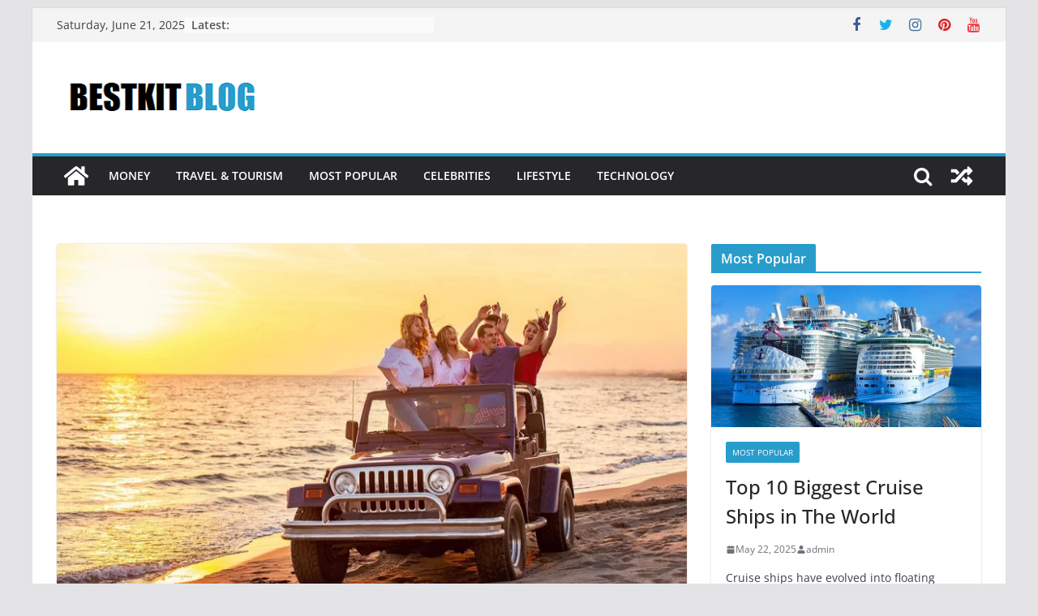

--- FILE ---
content_type: text/html; charset=UTF-8
request_url: https://bestkitblog.com/13-must-have-road-trip-essentials-for-long-drive-check-now/
body_size: 30914
content:
		<!doctype html>
		<html dir="ltr" lang="en-US" prefix="og: https://ogp.me/ns#">
		
<head><meta charset="UTF-8"/><script>if(navigator.userAgent.match(/MSIE|Internet Explorer/i)||navigator.userAgent.match(/Trident\/7\..*?rv:11/i)){var href=document.location.href;if(!href.match(/[?&]nowprocket/)){if(href.indexOf("?")==-1){if(href.indexOf("#")==-1){document.location.href=href+"?nowprocket=1"}else{document.location.href=href.replace("#","?nowprocket=1#")}}else{if(href.indexOf("#")==-1){document.location.href=href+"&nowprocket=1"}else{document.location.href=href.replace("#","&nowprocket=1#")}}}}</script><script>class RocketLazyLoadScripts{constructor(){this.triggerEvents=["keydown","mousedown","mousemove","touchmove","touchstart","touchend","wheel"],this.userEventHandler=this._triggerListener.bind(this),this.touchStartHandler=this._onTouchStart.bind(this),this.touchMoveHandler=this._onTouchMove.bind(this),this.touchEndHandler=this._onTouchEnd.bind(this),this.clickHandler=this._onClick.bind(this),this.interceptedClicks=[],window.addEventListener("pageshow",t=>{this.persisted=t.persisted}),window.addEventListener("DOMContentLoaded",()=>{this._preconnect3rdParties()}),this.delayedScripts={normal:[],async:[],defer:[]},this.trash=[],this.allJQueries=[]}_addUserInteractionListener(t){if(document.hidden){t._triggerListener();return}this.triggerEvents.forEach(e=>window.addEventListener(e,t.userEventHandler,{passive:!0})),window.addEventListener("touchstart",t.touchStartHandler,{passive:!0}),window.addEventListener("mousedown",t.touchStartHandler),document.addEventListener("visibilitychange",t.userEventHandler)}_removeUserInteractionListener(){this.triggerEvents.forEach(t=>window.removeEventListener(t,this.userEventHandler,{passive:!0})),document.removeEventListener("visibilitychange",this.userEventHandler)}_onTouchStart(t){"HTML"!==t.target.tagName&&(window.addEventListener("touchend",this.touchEndHandler),window.addEventListener("mouseup",this.touchEndHandler),window.addEventListener("touchmove",this.touchMoveHandler,{passive:!0}),window.addEventListener("mousemove",this.touchMoveHandler),t.target.addEventListener("click",this.clickHandler),this._renameDOMAttribute(t.target,"onclick","rocket-onclick"),this._pendingClickStarted())}_onTouchMove(t){window.removeEventListener("touchend",this.touchEndHandler),window.removeEventListener("mouseup",this.touchEndHandler),window.removeEventListener("touchmove",this.touchMoveHandler,{passive:!0}),window.removeEventListener("mousemove",this.touchMoveHandler),t.target.removeEventListener("click",this.clickHandler),this._renameDOMAttribute(t.target,"rocket-onclick","onclick"),this._pendingClickFinished()}_onTouchEnd(t){window.removeEventListener("touchend",this.touchEndHandler),window.removeEventListener("mouseup",this.touchEndHandler),window.removeEventListener("touchmove",this.touchMoveHandler,{passive:!0}),window.removeEventListener("mousemove",this.touchMoveHandler)}_onClick(t){t.target.removeEventListener("click",this.clickHandler),this._renameDOMAttribute(t.target,"rocket-onclick","onclick"),this.interceptedClicks.push(t),t.preventDefault(),t.stopPropagation(),t.stopImmediatePropagation(),this._pendingClickFinished()}_replayClicks(){window.removeEventListener("touchstart",this.touchStartHandler,{passive:!0}),window.removeEventListener("mousedown",this.touchStartHandler),this.interceptedClicks.forEach(t=>{t.target.dispatchEvent(new MouseEvent("click",{view:t.view,bubbles:!0,cancelable:!0}))})}_waitForPendingClicks(){return new Promise(t=>{this._isClickPending?this._pendingClickFinished=t:t()})}_pendingClickStarted(){this._isClickPending=!0}_pendingClickFinished(){this._isClickPending=!1}_renameDOMAttribute(t,e,r){t.hasAttribute&&t.hasAttribute(e)&&(event.target.setAttribute(r,event.target.getAttribute(e)),event.target.removeAttribute(e))}_triggerListener(){this._removeUserInteractionListener(this),"loading"===document.readyState?document.addEventListener("DOMContentLoaded",this._loadEverythingNow.bind(this)):this._loadEverythingNow()}_preconnect3rdParties(){let t=[];document.querySelectorAll("script[type=rocketlazyloadscript]").forEach(e=>{if(e.hasAttribute("src")){let r=new URL(e.src).origin;r!==location.origin&&t.push({src:r,crossOrigin:e.crossOrigin||"module"===e.getAttribute("data-rocket-type")})}}),t=[...new Map(t.map(t=>[JSON.stringify(t),t])).values()],this._batchInjectResourceHints(t,"preconnect")}async _loadEverythingNow(){this.lastBreath=Date.now(),this._delayEventListeners(this),this._delayJQueryReady(this),this._handleDocumentWrite(),this._registerAllDelayedScripts(),this._preloadAllScripts(),await this._loadScriptsFromList(this.delayedScripts.normal),await this._loadScriptsFromList(this.delayedScripts.defer),await this._loadScriptsFromList(this.delayedScripts.async);try{await this._triggerDOMContentLoaded(),await this._triggerWindowLoad()}catch(t){console.error(t)}window.dispatchEvent(new Event("rocket-allScriptsLoaded")),this._waitForPendingClicks().then(()=>{this._replayClicks()}),this._emptyTrash()}_registerAllDelayedScripts(){document.querySelectorAll("script[type=rocketlazyloadscript]").forEach(t=>{t.hasAttribute("data-rocket-src")?t.hasAttribute("async")&&!1!==t.async?this.delayedScripts.async.push(t):t.hasAttribute("defer")&&!1!==t.defer||"module"===t.getAttribute("data-rocket-type")?this.delayedScripts.defer.push(t):this.delayedScripts.normal.push(t):this.delayedScripts.normal.push(t)})}async _transformScript(t){return new Promise((await this._littleBreath(),navigator.userAgent.indexOf("Firefox/")>0||""===navigator.vendor)?e=>{let r=document.createElement("script");[...t.attributes].forEach(t=>{let e=t.nodeName;"type"!==e&&("data-rocket-type"===e&&(e="type"),"data-rocket-src"===e&&(e="src"),r.setAttribute(e,t.nodeValue))}),t.text&&(r.text=t.text),r.hasAttribute("src")?(r.addEventListener("load",e),r.addEventListener("error",e)):(r.text=t.text,e());try{t.parentNode.replaceChild(r,t)}catch(i){e()}}:async e=>{function r(){t.setAttribute("data-rocket-status","failed"),e()}try{let i=t.getAttribute("data-rocket-type"),n=t.getAttribute("data-rocket-src");t.text,i?(t.type=i,t.removeAttribute("data-rocket-type")):t.removeAttribute("type"),t.addEventListener("load",function r(){t.setAttribute("data-rocket-status","executed"),e()}),t.addEventListener("error",r),n?(t.removeAttribute("data-rocket-src"),t.src=n):t.src="data:text/javascript;base64,"+window.btoa(unescape(encodeURIComponent(t.text)))}catch(s){r()}})}async _loadScriptsFromList(t){let e=t.shift();return e&&e.isConnected?(await this._transformScript(e),this._loadScriptsFromList(t)):Promise.resolve()}_preloadAllScripts(){this._batchInjectResourceHints([...this.delayedScripts.normal,...this.delayedScripts.defer,...this.delayedScripts.async],"preload")}_batchInjectResourceHints(t,e){var r=document.createDocumentFragment();t.forEach(t=>{let i=t.getAttribute&&t.getAttribute("data-rocket-src")||t.src;if(i){let n=document.createElement("link");n.href=i,n.rel=e,"preconnect"!==e&&(n.as="script"),t.getAttribute&&"module"===t.getAttribute("data-rocket-type")&&(n.crossOrigin=!0),t.crossOrigin&&(n.crossOrigin=t.crossOrigin),t.integrity&&(n.integrity=t.integrity),r.appendChild(n),this.trash.push(n)}}),document.head.appendChild(r)}_delayEventListeners(t){let e={};function r(t,r){!function t(r){!e[r]&&(e[r]={originalFunctions:{add:r.addEventListener,remove:r.removeEventListener},eventsToRewrite:[]},r.addEventListener=function(){arguments[0]=i(arguments[0]),e[r].originalFunctions.add.apply(r,arguments)},r.removeEventListener=function(){arguments[0]=i(arguments[0]),e[r].originalFunctions.remove.apply(r,arguments)});function i(t){return e[r].eventsToRewrite.indexOf(t)>=0?"rocket-"+t:t}}(t),e[t].eventsToRewrite.push(r)}function i(t,e){let r=t[e];Object.defineProperty(t,e,{get:()=>r||function(){},set(i){t["rocket"+e]=r=i}})}r(document,"DOMContentLoaded"),r(window,"DOMContentLoaded"),r(window,"load"),r(window,"pageshow"),r(document,"readystatechange"),i(document,"onreadystatechange"),i(window,"onload"),i(window,"onpageshow")}_delayJQueryReady(t){let e;function r(r){if(r&&r.fn&&!t.allJQueries.includes(r)){r.fn.ready=r.fn.init.prototype.ready=function(e){return t.domReadyFired?e.bind(document)(r):document.addEventListener("rocket-DOMContentLoaded",()=>e.bind(document)(r)),r([])};let i=r.fn.on;r.fn.on=r.fn.init.prototype.on=function(){if(this[0]===window){function t(t){return t.split(" ").map(t=>"load"===t||0===t.indexOf("load.")?"rocket-jquery-load":t).join(" ")}"string"==typeof arguments[0]||arguments[0]instanceof String?arguments[0]=t(arguments[0]):"object"==typeof arguments[0]&&Object.keys(arguments[0]).forEach(e=>{delete Object.assign(arguments[0],{[t(e)]:arguments[0][e]})[e]})}return i.apply(this,arguments),this},t.allJQueries.push(r)}e=r}r(window.jQuery),Object.defineProperty(window,"jQuery",{get:()=>e,set(t){r(t)}})}async _triggerDOMContentLoaded(){this.domReadyFired=!0,await this._littleBreath(),document.dispatchEvent(new Event("rocket-DOMContentLoaded")),await this._littleBreath(),window.dispatchEvent(new Event("rocket-DOMContentLoaded")),await this._littleBreath(),document.dispatchEvent(new Event("rocket-readystatechange")),await this._littleBreath(),document.rocketonreadystatechange&&document.rocketonreadystatechange()}async _triggerWindowLoad(){await this._littleBreath(),window.dispatchEvent(new Event("rocket-load")),await this._littleBreath(),window.rocketonload&&window.rocketonload(),await this._littleBreath(),this.allJQueries.forEach(t=>t(window).trigger("rocket-jquery-load")),await this._littleBreath();let t=new Event("rocket-pageshow");t.persisted=this.persisted,window.dispatchEvent(t),await this._littleBreath(),window.rocketonpageshow&&window.rocketonpageshow({persisted:this.persisted})}_handleDocumentWrite(){let t=new Map;document.write=document.writeln=function(e){let r=document.currentScript;r||console.error("WPRocket unable to document.write this: "+e);let i=document.createRange(),n=r.parentElement,s=t.get(r);void 0===s&&(s=r.nextSibling,t.set(r,s));let a=document.createDocumentFragment();i.setStart(a,0),a.appendChild(i.createContextualFragment(e)),n.insertBefore(a,s)}}async _littleBreath(){Date.now()-this.lastBreath>45&&(await this._requestAnimFrame(),this.lastBreath=Date.now())}async _requestAnimFrame(){return document.hidden?new Promise(t=>setTimeout(t)):new Promise(t=>requestAnimationFrame(t))}_emptyTrash(){this.trash.forEach(t=>t.remove())}static run(){let t=new RocketLazyLoadScripts;t._addUserInteractionListener(t)}}RocketLazyLoadScripts.run();</script>
<script type="rocketlazyloadscript" async data-rocket-src="https://pagead2.googlesyndication.com/pagead/js/adsbygoogle.js?client=ca-pub-2343581693129860"
     crossorigin="anonymous"></script>
	
<!-- Google tag (gtag.js) -->
<script type="rocketlazyloadscript" async data-rocket-src="https://www.googletagmanager.com/gtag/js?id=G-EM566NGHQW"></script>
<script type="rocketlazyloadscript">
  window.dataLayer = window.dataLayer || [];
  function gtag(){dataLayer.push(arguments);}
  gtag('js', new Date());

  gtag('config', 'G-EM566NGHQW');
</script>
	
			
		<meta name="viewport" content="width=device-width, initial-scale=1">
		<link rel="profile" href="http://gmpg.org/xfn/11"/>
		
	<title>13 Must Have Road Trip Essentials For Long Drive: Check Now!</title>
	<style>img:is([sizes="auto" i], [sizes^="auto," i]) { contain-intrinsic-size: 3000px 1500px }</style>
	
		<!-- All in One SEO 4.8.3.2 - aioseo.com -->
	<meta name="description" content="There is a list of highly recommended road trip essentials to make your trip safe comfortable. You can also add or delete items according to your preferences." />
	<meta name="robots" content="max-image-preview:large" />
	<meta name="author" content="admin"/>
	<link rel="canonical" href="https://bestkitblog.com/13-must-have-road-trip-essentials-for-long-drive-check-now/" />
	<meta name="generator" content="All in One SEO (AIOSEO) 4.8.3.2" />
		<meta property="og:locale" content="en_US" />
		<meta property="og:site_name" content="Bestkit Blog | Latest News | Business | Jobs | Health | Technology &amp; More" />
		<meta property="og:type" content="article" />
		<meta property="og:title" content="13 Must Have Road Trip Essentials For Long Drive: Check Now!" />
		<meta property="og:description" content="There is a list of highly recommended road trip essentials to make your trip safe comfortable. You can also add or delete items according to your preferences." />
		<meta property="og:url" content="https://bestkitblog.com/13-must-have-road-trip-essentials-for-long-drive-check-now/" />
		<meta property="og:image" content="https://bestkitblog.com/wp-content/uploads/2023/09/Road-Trip-Essentials-F.webp" />
		<meta property="og:image:secure_url" content="https://bestkitblog.com/wp-content/uploads/2023/09/Road-Trip-Essentials-F.webp" />
		<meta property="og:image:width" content="1200" />
		<meta property="og:image:height" content="675" />
		<meta property="article:published_time" content="2023-09-27T10:26:53+00:00" />
		<meta property="article:modified_time" content="2025-05-20T14:31:18+00:00" />
		<meta name="twitter:card" content="summary" />
		<meta name="twitter:title" content="13 Must Have Road Trip Essentials For Long Drive: Check Now!" />
		<meta name="twitter:description" content="There is a list of highly recommended road trip essentials to make your trip safe comfortable. You can also add or delete items according to your preferences." />
		<meta name="twitter:image" content="https://bestkitblog.com/wp-content/uploads/2023/09/Road-Trip-Essentials-F.webp" />
		<script type="application/ld+json" class="aioseo-schema">
			{"@context":"https:\/\/schema.org","@graph":[{"@type":"BlogPosting","@id":"https:\/\/bestkitblog.com\/13-must-have-road-trip-essentials-for-long-drive-check-now\/#blogposting","name":"13 Must Have Road Trip Essentials For Long Drive: Check Now!","headline":"13 Must Have Road Trip Essentials For Long Drive: Check Now!","author":{"@id":"https:\/\/bestkitblog.com\/author\/admin\/#author"},"publisher":{"@id":"https:\/\/bestkitblog.com\/#organization"},"image":{"@type":"ImageObject","url":"https:\/\/bestkitblog.com\/wp-content\/uploads\/2023\/09\/Road-Trip-Essentials-F.webp","width":1200,"height":675,"caption":"Road Trip Essentials"},"datePublished":"2023-09-27T10:26:53+00:00","dateModified":"2025-05-20T14:31:18+00:00","inLanguage":"en-US","mainEntityOfPage":{"@id":"https:\/\/bestkitblog.com\/13-must-have-road-trip-essentials-for-long-drive-check-now\/#webpage"},"isPartOf":{"@id":"https:\/\/bestkitblog.com\/13-must-have-road-trip-essentials-for-long-drive-check-now\/#webpage"},"articleSection":"Travel &amp; Tourism, Long Drive Essentials, Road Trip Essentials"},{"@type":"BreadcrumbList","@id":"https:\/\/bestkitblog.com\/13-must-have-road-trip-essentials-for-long-drive-check-now\/#breadcrumblist","itemListElement":[{"@type":"ListItem","@id":"https:\/\/bestkitblog.com#listItem","position":1,"name":"Home","item":"https:\/\/bestkitblog.com","nextItem":{"@type":"ListItem","@id":"https:\/\/bestkitblog.com\/category\/travel-tourism\/#listItem","name":"Travel &amp; Tourism"}},{"@type":"ListItem","@id":"https:\/\/bestkitblog.com\/category\/travel-tourism\/#listItem","position":2,"name":"Travel &amp; Tourism","item":"https:\/\/bestkitblog.com\/category\/travel-tourism\/","nextItem":{"@type":"ListItem","@id":"https:\/\/bestkitblog.com\/13-must-have-road-trip-essentials-for-long-drive-check-now\/#listItem","name":"13 Must Have Road Trip Essentials For Long Drive: Check Now!"},"previousItem":{"@type":"ListItem","@id":"https:\/\/bestkitblog.com#listItem","name":"Home"}},{"@type":"ListItem","@id":"https:\/\/bestkitblog.com\/13-must-have-road-trip-essentials-for-long-drive-check-now\/#listItem","position":3,"name":"13 Must Have Road Trip Essentials For Long Drive: Check Now!","previousItem":{"@type":"ListItem","@id":"https:\/\/bestkitblog.com\/category\/travel-tourism\/#listItem","name":"Travel &amp; Tourism"}}]},{"@type":"Organization","@id":"https:\/\/bestkitblog.com\/#organization","name":"Bestkit Blog","description":"Latest News | Business | Jobs | Health | Technology & More","url":"https:\/\/bestkitblog.com\/","logo":{"@type":"ImageObject","url":"https:\/\/bestkitblog.com\/wp-content\/uploads\/2023\/08\/cropped-Bestkit-Blog-Latest-News-updates-from-around-the-world.png","@id":"https:\/\/bestkitblog.com\/13-must-have-road-trip-essentials-for-long-drive-check-now\/#organizationLogo","width":265,"height":90,"caption":"Bestkit Blog - Latest News & updates from around the world."},"image":{"@id":"https:\/\/bestkitblog.com\/13-must-have-road-trip-essentials-for-long-drive-check-now\/#organizationLogo"}},{"@type":"Person","@id":"https:\/\/bestkitblog.com\/author\/admin\/#author","url":"https:\/\/bestkitblog.com\/author\/admin\/","name":"admin","image":{"@type":"ImageObject","@id":"https:\/\/bestkitblog.com\/13-must-have-road-trip-essentials-for-long-drive-check-now\/#authorImage","url":"https:\/\/secure.gravatar.com\/avatar\/dd4e75b127833dab0b7ae891bdc9a6f23bfcdffa135298f81fc01cd325928f99?s=96&d=mm&r=g","width":96,"height":96,"caption":"admin"}},{"@type":"WebPage","@id":"https:\/\/bestkitblog.com\/13-must-have-road-trip-essentials-for-long-drive-check-now\/#webpage","url":"https:\/\/bestkitblog.com\/13-must-have-road-trip-essentials-for-long-drive-check-now\/","name":"13 Must Have Road Trip Essentials For Long Drive: Check Now!","description":"There is a list of highly recommended road trip essentials to make your trip safe comfortable. You can also add or delete items according to your preferences.","inLanguage":"en-US","isPartOf":{"@id":"https:\/\/bestkitblog.com\/#website"},"breadcrumb":{"@id":"https:\/\/bestkitblog.com\/13-must-have-road-trip-essentials-for-long-drive-check-now\/#breadcrumblist"},"author":{"@id":"https:\/\/bestkitblog.com\/author\/admin\/#author"},"creator":{"@id":"https:\/\/bestkitblog.com\/author\/admin\/#author"},"image":{"@type":"ImageObject","url":"https:\/\/bestkitblog.com\/wp-content\/uploads\/2023\/09\/Road-Trip-Essentials-F.webp","@id":"https:\/\/bestkitblog.com\/13-must-have-road-trip-essentials-for-long-drive-check-now\/#mainImage","width":1200,"height":675,"caption":"Road Trip Essentials"},"primaryImageOfPage":{"@id":"https:\/\/bestkitblog.com\/13-must-have-road-trip-essentials-for-long-drive-check-now\/#mainImage"},"datePublished":"2023-09-27T10:26:53+00:00","dateModified":"2025-05-20T14:31:18+00:00"},{"@type":"WebSite","@id":"https:\/\/bestkitblog.com\/#website","url":"https:\/\/bestkitblog.com\/","name":"Bestkit Blog","description":"Latest News | Business | Jobs | Health | Technology & More","inLanguage":"en-US","publisher":{"@id":"https:\/\/bestkitblog.com\/#organization"}}]}
		</script>
		<!-- All in One SEO -->

<link rel='dns-prefetch' href='//static.addtoany.com' />
<link rel="alternate" type="application/rss+xml" title="Bestkit Blog &raquo; Feed" href="https://bestkitblog.com/feed/" />
<link rel="alternate" type="application/rss+xml" title="Bestkit Blog &raquo; Comments Feed" href="https://bestkitblog.com/comments/feed/" />
<link rel="alternate" type="application/rss+xml" title="Bestkit Blog &raquo; 13 Must Have Road Trip Essentials For Long Drive: Check Now! Comments Feed" href="https://bestkitblog.com/13-must-have-road-trip-essentials-for-long-drive-check-now/feed/" />
<script type="rocketlazyloadscript" data-rocket-type="text/javascript">
/* <![CDATA[ */
window._wpemojiSettings = {"baseUrl":"https:\/\/s.w.org\/images\/core\/emoji\/15.1.0\/72x72\/","ext":".png","svgUrl":"https:\/\/s.w.org\/images\/core\/emoji\/15.1.0\/svg\/","svgExt":".svg","source":{"concatemoji":"https:\/\/bestkitblog.com\/wp-includes\/js\/wp-emoji-release.min.js?ver=6.8.1"}};
/*! This file is auto-generated */
!function(i,n){var o,s,e;function c(e){try{var t={supportTests:e,timestamp:(new Date).valueOf()};sessionStorage.setItem(o,JSON.stringify(t))}catch(e){}}function p(e,t,n){e.clearRect(0,0,e.canvas.width,e.canvas.height),e.fillText(t,0,0);var t=new Uint32Array(e.getImageData(0,0,e.canvas.width,e.canvas.height).data),r=(e.clearRect(0,0,e.canvas.width,e.canvas.height),e.fillText(n,0,0),new Uint32Array(e.getImageData(0,0,e.canvas.width,e.canvas.height).data));return t.every(function(e,t){return e===r[t]})}function u(e,t,n){switch(t){case"flag":return n(e,"\ud83c\udff3\ufe0f\u200d\u26a7\ufe0f","\ud83c\udff3\ufe0f\u200b\u26a7\ufe0f")?!1:!n(e,"\ud83c\uddfa\ud83c\uddf3","\ud83c\uddfa\u200b\ud83c\uddf3")&&!n(e,"\ud83c\udff4\udb40\udc67\udb40\udc62\udb40\udc65\udb40\udc6e\udb40\udc67\udb40\udc7f","\ud83c\udff4\u200b\udb40\udc67\u200b\udb40\udc62\u200b\udb40\udc65\u200b\udb40\udc6e\u200b\udb40\udc67\u200b\udb40\udc7f");case"emoji":return!n(e,"\ud83d\udc26\u200d\ud83d\udd25","\ud83d\udc26\u200b\ud83d\udd25")}return!1}function f(e,t,n){var r="undefined"!=typeof WorkerGlobalScope&&self instanceof WorkerGlobalScope?new OffscreenCanvas(300,150):i.createElement("canvas"),a=r.getContext("2d",{willReadFrequently:!0}),o=(a.textBaseline="top",a.font="600 32px Arial",{});return e.forEach(function(e){o[e]=t(a,e,n)}),o}function t(e){var t=i.createElement("script");t.src=e,t.defer=!0,i.head.appendChild(t)}"undefined"!=typeof Promise&&(o="wpEmojiSettingsSupports",s=["flag","emoji"],n.supports={everything:!0,everythingExceptFlag:!0},e=new Promise(function(e){i.addEventListener("DOMContentLoaded",e,{once:!0})}),new Promise(function(t){var n=function(){try{var e=JSON.parse(sessionStorage.getItem(o));if("object"==typeof e&&"number"==typeof e.timestamp&&(new Date).valueOf()<e.timestamp+604800&&"object"==typeof e.supportTests)return e.supportTests}catch(e){}return null}();if(!n){if("undefined"!=typeof Worker&&"undefined"!=typeof OffscreenCanvas&&"undefined"!=typeof URL&&URL.createObjectURL&&"undefined"!=typeof Blob)try{var e="postMessage("+f.toString()+"("+[JSON.stringify(s),u.toString(),p.toString()].join(",")+"));",r=new Blob([e],{type:"text/javascript"}),a=new Worker(URL.createObjectURL(r),{name:"wpTestEmojiSupports"});return void(a.onmessage=function(e){c(n=e.data),a.terminate(),t(n)})}catch(e){}c(n=f(s,u,p))}t(n)}).then(function(e){for(var t in e)n.supports[t]=e[t],n.supports.everything=n.supports.everything&&n.supports[t],"flag"!==t&&(n.supports.everythingExceptFlag=n.supports.everythingExceptFlag&&n.supports[t]);n.supports.everythingExceptFlag=n.supports.everythingExceptFlag&&!n.supports.flag,n.DOMReady=!1,n.readyCallback=function(){n.DOMReady=!0}}).then(function(){return e}).then(function(){var e;n.supports.everything||(n.readyCallback(),(e=n.source||{}).concatemoji?t(e.concatemoji):e.wpemoji&&e.twemoji&&(t(e.twemoji),t(e.wpemoji)))}))}((window,document),window._wpemojiSettings);
/* ]]> */
</script>
<style id='wp-emoji-styles-inline-css' type='text/css'>

	img.wp-smiley, img.emoji {
		display: inline !important;
		border: none !important;
		box-shadow: none !important;
		height: 1em !important;
		width: 1em !important;
		margin: 0 0.07em !important;
		vertical-align: -0.1em !important;
		background: none !important;
		padding: 0 !important;
	}
</style>
<link rel='stylesheet' id='wp-block-library-css' href='https://bestkitblog.com/wp-includes/css/dist/block-library/style.min.css?ver=6.8.1' type='text/css' media='all' />
<style id='wp-block-library-theme-inline-css' type='text/css'>
.wp-block-audio :where(figcaption){color:#555;font-size:13px;text-align:center}.is-dark-theme .wp-block-audio :where(figcaption){color:#ffffffa6}.wp-block-audio{margin:0 0 1em}.wp-block-code{border:1px solid #ccc;border-radius:4px;font-family:Menlo,Consolas,monaco,monospace;padding:.8em 1em}.wp-block-embed :where(figcaption){color:#555;font-size:13px;text-align:center}.is-dark-theme .wp-block-embed :where(figcaption){color:#ffffffa6}.wp-block-embed{margin:0 0 1em}.blocks-gallery-caption{color:#555;font-size:13px;text-align:center}.is-dark-theme .blocks-gallery-caption{color:#ffffffa6}:root :where(.wp-block-image figcaption){color:#555;font-size:13px;text-align:center}.is-dark-theme :root :where(.wp-block-image figcaption){color:#ffffffa6}.wp-block-image{margin:0 0 1em}.wp-block-pullquote{border-bottom:4px solid;border-top:4px solid;color:currentColor;margin-bottom:1.75em}.wp-block-pullquote cite,.wp-block-pullquote footer,.wp-block-pullquote__citation{color:currentColor;font-size:.8125em;font-style:normal;text-transform:uppercase}.wp-block-quote{border-left:.25em solid;margin:0 0 1.75em;padding-left:1em}.wp-block-quote cite,.wp-block-quote footer{color:currentColor;font-size:.8125em;font-style:normal;position:relative}.wp-block-quote:where(.has-text-align-right){border-left:none;border-right:.25em solid;padding-left:0;padding-right:1em}.wp-block-quote:where(.has-text-align-center){border:none;padding-left:0}.wp-block-quote.is-large,.wp-block-quote.is-style-large,.wp-block-quote:where(.is-style-plain){border:none}.wp-block-search .wp-block-search__label{font-weight:700}.wp-block-search__button{border:1px solid #ccc;padding:.375em .625em}:where(.wp-block-group.has-background){padding:1.25em 2.375em}.wp-block-separator.has-css-opacity{opacity:.4}.wp-block-separator{border:none;border-bottom:2px solid;margin-left:auto;margin-right:auto}.wp-block-separator.has-alpha-channel-opacity{opacity:1}.wp-block-separator:not(.is-style-wide):not(.is-style-dots){width:100px}.wp-block-separator.has-background:not(.is-style-dots){border-bottom:none;height:1px}.wp-block-separator.has-background:not(.is-style-wide):not(.is-style-dots){height:2px}.wp-block-table{margin:0 0 1em}.wp-block-table td,.wp-block-table th{word-break:normal}.wp-block-table :where(figcaption){color:#555;font-size:13px;text-align:center}.is-dark-theme .wp-block-table :where(figcaption){color:#ffffffa6}.wp-block-video :where(figcaption){color:#555;font-size:13px;text-align:center}.is-dark-theme .wp-block-video :where(figcaption){color:#ffffffa6}.wp-block-video{margin:0 0 1em}:root :where(.wp-block-template-part.has-background){margin-bottom:0;margin-top:0;padding:1.25em 2.375em}
</style>
<style id='global-styles-inline-css' type='text/css'>
:root{--wp--preset--aspect-ratio--square: 1;--wp--preset--aspect-ratio--4-3: 4/3;--wp--preset--aspect-ratio--3-4: 3/4;--wp--preset--aspect-ratio--3-2: 3/2;--wp--preset--aspect-ratio--2-3: 2/3;--wp--preset--aspect-ratio--16-9: 16/9;--wp--preset--aspect-ratio--9-16: 9/16;--wp--preset--color--black: #000000;--wp--preset--color--cyan-bluish-gray: #abb8c3;--wp--preset--color--white: #ffffff;--wp--preset--color--pale-pink: #f78da7;--wp--preset--color--vivid-red: #cf2e2e;--wp--preset--color--luminous-vivid-orange: #ff6900;--wp--preset--color--luminous-vivid-amber: #fcb900;--wp--preset--color--light-green-cyan: #7bdcb5;--wp--preset--color--vivid-green-cyan: #00d084;--wp--preset--color--pale-cyan-blue: #8ed1fc;--wp--preset--color--vivid-cyan-blue: #0693e3;--wp--preset--color--vivid-purple: #9b51e0;--wp--preset--gradient--vivid-cyan-blue-to-vivid-purple: linear-gradient(135deg,rgba(6,147,227,1) 0%,rgb(155,81,224) 100%);--wp--preset--gradient--light-green-cyan-to-vivid-green-cyan: linear-gradient(135deg,rgb(122,220,180) 0%,rgb(0,208,130) 100%);--wp--preset--gradient--luminous-vivid-amber-to-luminous-vivid-orange: linear-gradient(135deg,rgba(252,185,0,1) 0%,rgba(255,105,0,1) 100%);--wp--preset--gradient--luminous-vivid-orange-to-vivid-red: linear-gradient(135deg,rgba(255,105,0,1) 0%,rgb(207,46,46) 100%);--wp--preset--gradient--very-light-gray-to-cyan-bluish-gray: linear-gradient(135deg,rgb(238,238,238) 0%,rgb(169,184,195) 100%);--wp--preset--gradient--cool-to-warm-spectrum: linear-gradient(135deg,rgb(74,234,220) 0%,rgb(151,120,209) 20%,rgb(207,42,186) 40%,rgb(238,44,130) 60%,rgb(251,105,98) 80%,rgb(254,248,76) 100%);--wp--preset--gradient--blush-light-purple: linear-gradient(135deg,rgb(255,206,236) 0%,rgb(152,150,240) 100%);--wp--preset--gradient--blush-bordeaux: linear-gradient(135deg,rgb(254,205,165) 0%,rgb(254,45,45) 50%,rgb(107,0,62) 100%);--wp--preset--gradient--luminous-dusk: linear-gradient(135deg,rgb(255,203,112) 0%,rgb(199,81,192) 50%,rgb(65,88,208) 100%);--wp--preset--gradient--pale-ocean: linear-gradient(135deg,rgb(255,245,203) 0%,rgb(182,227,212) 50%,rgb(51,167,181) 100%);--wp--preset--gradient--electric-grass: linear-gradient(135deg,rgb(202,248,128) 0%,rgb(113,206,126) 100%);--wp--preset--gradient--midnight: linear-gradient(135deg,rgb(2,3,129) 0%,rgb(40,116,252) 100%);--wp--preset--font-size--small: 13px;--wp--preset--font-size--medium: 20px;--wp--preset--font-size--large: 36px;--wp--preset--font-size--x-large: 42px;--wp--preset--spacing--20: 0.44rem;--wp--preset--spacing--30: 0.67rem;--wp--preset--spacing--40: 1rem;--wp--preset--spacing--50: 1.5rem;--wp--preset--spacing--60: 2.25rem;--wp--preset--spacing--70: 3.38rem;--wp--preset--spacing--80: 5.06rem;--wp--preset--shadow--natural: 6px 6px 9px rgba(0, 0, 0, 0.2);--wp--preset--shadow--deep: 12px 12px 50px rgba(0, 0, 0, 0.4);--wp--preset--shadow--sharp: 6px 6px 0px rgba(0, 0, 0, 0.2);--wp--preset--shadow--outlined: 6px 6px 0px -3px rgba(255, 255, 255, 1), 6px 6px rgba(0, 0, 0, 1);--wp--preset--shadow--crisp: 6px 6px 0px rgba(0, 0, 0, 1);}:where(body) { margin: 0; }.wp-site-blocks > .alignleft { float: left; margin-right: 2em; }.wp-site-blocks > .alignright { float: right; margin-left: 2em; }.wp-site-blocks > .aligncenter { justify-content: center; margin-left: auto; margin-right: auto; }:where(.wp-site-blocks) > * { margin-block-start: 24px; margin-block-end: 0; }:where(.wp-site-blocks) > :first-child { margin-block-start: 0; }:where(.wp-site-blocks) > :last-child { margin-block-end: 0; }:root { --wp--style--block-gap: 24px; }:root :where(.is-layout-flow) > :first-child{margin-block-start: 0;}:root :where(.is-layout-flow) > :last-child{margin-block-end: 0;}:root :where(.is-layout-flow) > *{margin-block-start: 24px;margin-block-end: 0;}:root :where(.is-layout-constrained) > :first-child{margin-block-start: 0;}:root :where(.is-layout-constrained) > :last-child{margin-block-end: 0;}:root :where(.is-layout-constrained) > *{margin-block-start: 24px;margin-block-end: 0;}:root :where(.is-layout-flex){gap: 24px;}:root :where(.is-layout-grid){gap: 24px;}.is-layout-flow > .alignleft{float: left;margin-inline-start: 0;margin-inline-end: 2em;}.is-layout-flow > .alignright{float: right;margin-inline-start: 2em;margin-inline-end: 0;}.is-layout-flow > .aligncenter{margin-left: auto !important;margin-right: auto !important;}.is-layout-constrained > .alignleft{float: left;margin-inline-start: 0;margin-inline-end: 2em;}.is-layout-constrained > .alignright{float: right;margin-inline-start: 2em;margin-inline-end: 0;}.is-layout-constrained > .aligncenter{margin-left: auto !important;margin-right: auto !important;}.is-layout-constrained > :where(:not(.alignleft):not(.alignright):not(.alignfull)){margin-left: auto !important;margin-right: auto !important;}body .is-layout-flex{display: flex;}.is-layout-flex{flex-wrap: wrap;align-items: center;}.is-layout-flex > :is(*, div){margin: 0;}body .is-layout-grid{display: grid;}.is-layout-grid > :is(*, div){margin: 0;}body{padding-top: 0px;padding-right: 0px;padding-bottom: 0px;padding-left: 0px;}a:where(:not(.wp-element-button)){text-decoration: underline;}:root :where(.wp-element-button, .wp-block-button__link){background-color: #32373c;border-width: 0;color: #fff;font-family: inherit;font-size: inherit;line-height: inherit;padding: calc(0.667em + 2px) calc(1.333em + 2px);text-decoration: none;}.has-black-color{color: var(--wp--preset--color--black) !important;}.has-cyan-bluish-gray-color{color: var(--wp--preset--color--cyan-bluish-gray) !important;}.has-white-color{color: var(--wp--preset--color--white) !important;}.has-pale-pink-color{color: var(--wp--preset--color--pale-pink) !important;}.has-vivid-red-color{color: var(--wp--preset--color--vivid-red) !important;}.has-luminous-vivid-orange-color{color: var(--wp--preset--color--luminous-vivid-orange) !important;}.has-luminous-vivid-amber-color{color: var(--wp--preset--color--luminous-vivid-amber) !important;}.has-light-green-cyan-color{color: var(--wp--preset--color--light-green-cyan) !important;}.has-vivid-green-cyan-color{color: var(--wp--preset--color--vivid-green-cyan) !important;}.has-pale-cyan-blue-color{color: var(--wp--preset--color--pale-cyan-blue) !important;}.has-vivid-cyan-blue-color{color: var(--wp--preset--color--vivid-cyan-blue) !important;}.has-vivid-purple-color{color: var(--wp--preset--color--vivid-purple) !important;}.has-black-background-color{background-color: var(--wp--preset--color--black) !important;}.has-cyan-bluish-gray-background-color{background-color: var(--wp--preset--color--cyan-bluish-gray) !important;}.has-white-background-color{background-color: var(--wp--preset--color--white) !important;}.has-pale-pink-background-color{background-color: var(--wp--preset--color--pale-pink) !important;}.has-vivid-red-background-color{background-color: var(--wp--preset--color--vivid-red) !important;}.has-luminous-vivid-orange-background-color{background-color: var(--wp--preset--color--luminous-vivid-orange) !important;}.has-luminous-vivid-amber-background-color{background-color: var(--wp--preset--color--luminous-vivid-amber) !important;}.has-light-green-cyan-background-color{background-color: var(--wp--preset--color--light-green-cyan) !important;}.has-vivid-green-cyan-background-color{background-color: var(--wp--preset--color--vivid-green-cyan) !important;}.has-pale-cyan-blue-background-color{background-color: var(--wp--preset--color--pale-cyan-blue) !important;}.has-vivid-cyan-blue-background-color{background-color: var(--wp--preset--color--vivid-cyan-blue) !important;}.has-vivid-purple-background-color{background-color: var(--wp--preset--color--vivid-purple) !important;}.has-black-border-color{border-color: var(--wp--preset--color--black) !important;}.has-cyan-bluish-gray-border-color{border-color: var(--wp--preset--color--cyan-bluish-gray) !important;}.has-white-border-color{border-color: var(--wp--preset--color--white) !important;}.has-pale-pink-border-color{border-color: var(--wp--preset--color--pale-pink) !important;}.has-vivid-red-border-color{border-color: var(--wp--preset--color--vivid-red) !important;}.has-luminous-vivid-orange-border-color{border-color: var(--wp--preset--color--luminous-vivid-orange) !important;}.has-luminous-vivid-amber-border-color{border-color: var(--wp--preset--color--luminous-vivid-amber) !important;}.has-light-green-cyan-border-color{border-color: var(--wp--preset--color--light-green-cyan) !important;}.has-vivid-green-cyan-border-color{border-color: var(--wp--preset--color--vivid-green-cyan) !important;}.has-pale-cyan-blue-border-color{border-color: var(--wp--preset--color--pale-cyan-blue) !important;}.has-vivid-cyan-blue-border-color{border-color: var(--wp--preset--color--vivid-cyan-blue) !important;}.has-vivid-purple-border-color{border-color: var(--wp--preset--color--vivid-purple) !important;}.has-vivid-cyan-blue-to-vivid-purple-gradient-background{background: var(--wp--preset--gradient--vivid-cyan-blue-to-vivid-purple) !important;}.has-light-green-cyan-to-vivid-green-cyan-gradient-background{background: var(--wp--preset--gradient--light-green-cyan-to-vivid-green-cyan) !important;}.has-luminous-vivid-amber-to-luminous-vivid-orange-gradient-background{background: var(--wp--preset--gradient--luminous-vivid-amber-to-luminous-vivid-orange) !important;}.has-luminous-vivid-orange-to-vivid-red-gradient-background{background: var(--wp--preset--gradient--luminous-vivid-orange-to-vivid-red) !important;}.has-very-light-gray-to-cyan-bluish-gray-gradient-background{background: var(--wp--preset--gradient--very-light-gray-to-cyan-bluish-gray) !important;}.has-cool-to-warm-spectrum-gradient-background{background: var(--wp--preset--gradient--cool-to-warm-spectrum) !important;}.has-blush-light-purple-gradient-background{background: var(--wp--preset--gradient--blush-light-purple) !important;}.has-blush-bordeaux-gradient-background{background: var(--wp--preset--gradient--blush-bordeaux) !important;}.has-luminous-dusk-gradient-background{background: var(--wp--preset--gradient--luminous-dusk) !important;}.has-pale-ocean-gradient-background{background: var(--wp--preset--gradient--pale-ocean) !important;}.has-electric-grass-gradient-background{background: var(--wp--preset--gradient--electric-grass) !important;}.has-midnight-gradient-background{background: var(--wp--preset--gradient--midnight) !important;}.has-small-font-size{font-size: var(--wp--preset--font-size--small) !important;}.has-medium-font-size{font-size: var(--wp--preset--font-size--medium) !important;}.has-large-font-size{font-size: var(--wp--preset--font-size--large) !important;}.has-x-large-font-size{font-size: var(--wp--preset--font-size--x-large) !important;}
:root :where(.wp-block-pullquote){font-size: 1.5em;line-height: 1.6;}
</style>
<link rel='stylesheet' id='ez-toc-css' href='https://bestkitblog.com/wp-content/plugins/easy-table-of-contents/assets/css/screen.min.css?ver=2.0.74' type='text/css' media='all' />
<style id='ez-toc-inline-css' type='text/css'>
div#ez-toc-container .ez-toc-title {font-size: 120%;}div#ez-toc-container .ez-toc-title {font-weight: 500;}div#ez-toc-container ul li , div#ez-toc-container ul li a {font-size: 95%;}div#ez-toc-container ul li , div#ez-toc-container ul li a {font-weight: 500;}div#ez-toc-container nav ul ul li {font-size: 90%;}
.ez-toc-container-direction {direction: ltr;}.ez-toc-counter ul{counter-reset: item ;}.ez-toc-counter nav ul li a::before {content: counters(item, '.', decimal) '. ';display: inline-block;counter-increment: item;flex-grow: 0;flex-shrink: 0;margin-right: .2em; float: left; }.ez-toc-widget-direction {direction: ltr;}.ez-toc-widget-container ul{counter-reset: item ;}.ez-toc-widget-container nav ul li a::before {content: counters(item, '.', decimal) '. ';display: inline-block;counter-increment: item;flex-grow: 0;flex-shrink: 0;margin-right: .2em; float: left; }
</style>
<link data-minify="1" rel='stylesheet' id='colormag_style-css' href='https://bestkitblog.com/wp-content/cache/min/1/wp-content/themes/colormag/style.css?ver=1747890970' type='text/css' media='all' />
<style id='colormag_style-inline-css' type='text/css'>
.colormag-button,
			blockquote, button,
			input[type=reset],
			input[type=button],
			input[type=submit],
			.cm-home-icon.front_page_on,
			.cm-post-categories a,
			.cm-primary-nav ul li ul li:hover,
			.cm-primary-nav ul li.current-menu-item,
			.cm-primary-nav ul li.current_page_ancestor,
			.cm-primary-nav ul li.current-menu-ancestor,
			.cm-primary-nav ul li.current_page_item,
			.cm-primary-nav ul li:hover,
			.cm-primary-nav ul li.focus,
			.cm-mobile-nav li a:hover,
			.colormag-header-clean #cm-primary-nav .cm-menu-toggle:hover,
			.cm-header .cm-mobile-nav li:hover,
			.cm-header .cm-mobile-nav li.current-page-ancestor,
			.cm-header .cm-mobile-nav li.current-menu-ancestor,
			.cm-header .cm-mobile-nav li.current-page-item,
			.cm-header .cm-mobile-nav li.current-menu-item,
			.cm-primary-nav ul li.focus > a,
			.cm-layout-2 .cm-primary-nav ul ul.sub-menu li.focus > a,
			.cm-mobile-nav .current-menu-item>a, .cm-mobile-nav .current_page_item>a,
			.colormag-header-clean .cm-mobile-nav li:hover > a,
			.colormag-header-clean .cm-mobile-nav li.current-page-ancestor > a,
			.colormag-header-clean .cm-mobile-nav li.current-menu-ancestor > a,
			.colormag-header-clean .cm-mobile-nav li.current-page-item > a,
			.colormag-header-clean .cm-mobile-nav li.current-menu-item > a,
			.fa.search-top:hover,
			.widget_call_to_action .btn--primary,
			.colormag-footer--classic .cm-footer-cols .cm-row .cm-widget-title span::before,
			.colormag-footer--classic-bordered .cm-footer-cols .cm-row .cm-widget-title span::before,
			.cm-featured-posts .cm-widget-title span,
			.cm-featured-category-slider-widget .cm-slide-content .cm-entry-header-meta .cm-post-categories a,
			.cm-highlighted-posts .cm-post-content .cm-entry-header-meta .cm-post-categories a,
			.cm-category-slide-next, .cm-category-slide-prev, .slide-next,
			.slide-prev, .cm-tabbed-widget ul li, .cm-posts .wp-pagenavi .current,
			.cm-posts .wp-pagenavi a:hover, .cm-secondary .cm-widget-title span,
			.cm-posts .post .cm-post-content .cm-entry-header-meta .cm-post-categories a,
			.cm-page-header .cm-page-title span, .entry-meta .post-format i,
			.format-link, .cm-entry-button, .infinite-scroll .tg-infinite-scroll,
			.no-more-post-text, .pagination span,
			.comments-area .comment-author-link span,
			.cm-footer-cols .cm-row .cm-widget-title span,
			.advertisement_above_footer .cm-widget-title span,
			.error, .cm-primary .cm-widget-title span,
			.related-posts-wrapper.style-three .cm-post-content .cm-entry-title a:hover:before,
			.cm-slider-area .cm-widget-title span,
			.cm-beside-slider-widget .cm-widget-title span,
			.top-full-width-sidebar .cm-widget-title span,
			.wp-block-quote, .wp-block-quote.is-style-large,
			.wp-block-quote.has-text-align-right,
			.cm-error-404 .cm-btn, .widget .wp-block-heading, .wp-block-search button,
			.widget a::before, .cm-post-date a::before,
			.byline a::before,
			.colormag-footer--classic-bordered .cm-widget-title::before,
			.wp-block-button__link,
			#cm-tertiary .cm-widget-title span,
			.link-pagination .post-page-numbers.current,
			.wp-block-query-pagination-numbers .page-numbers.current,
			.wp-element-button,
			.wp-block-button .wp-block-button__link,
			.wp-element-button,
			.cm-layout-2 .cm-primary-nav ul ul.sub-menu li:hover,
			.cm-layout-2 .cm-primary-nav ul ul.sub-menu li.current-menu-ancestor,
			.cm-layout-2 .cm-primary-nav ul ul.sub-menu li.current-menu-item,
			.cm-layout-2 .cm-primary-nav ul ul.sub-menu li.focus,
			.search-wrap button,
			.page-numbers .current,
			.wp-block-search .wp-element-button:hover{background-color:#289dcc;}a,
			.cm-layout-2 #cm-primary-nav .fa.search-top:hover,
			.cm-layout-2 #cm-primary-nav.cm-mobile-nav .cm-random-post a:hover .fa-random,
			.cm-layout-2 #cm-primary-nav.cm-primary-nav .cm-random-post a:hover .fa-random,
			.cm-layout-2 .breaking-news .newsticker a:hover,
			.cm-layout-2 .cm-primary-nav ul li.current-menu-item > a,
			.cm-layout-2 .cm-primary-nav ul li.current_page_item > a,
			.cm-layout-2 .cm-primary-nav ul li:hover > a,
			.cm-layout-2 .cm-primary-nav ul li.focus > a
			.dark-skin .cm-layout-2-style-1 #cm-primary-nav.cm-primary-nav .cm-home-icon:hover .fa,
			.byline a:hover, .comments a:hover, .cm-edit-link a:hover, .cm-post-date a:hover,
			.social-links:not(.cm-header-actions .social-links) i.fa:hover, .cm-tag-links a:hover,
			.colormag-header-clean .social-links li:hover i.fa, .cm-layout-2-style-1 .social-links li:hover i.fa,
			.colormag-header-clean .breaking-news .newsticker a:hover, .widget_featured_posts .article-content .cm-entry-title a:hover,
			.widget_featured_slider .slide-content .cm-below-entry-meta .byline a:hover,
			.widget_featured_slider .slide-content .cm-below-entry-meta .comments a:hover,
			.widget_featured_slider .slide-content .cm-below-entry-meta .cm-post-date a:hover,
			.widget_featured_slider .slide-content .cm-entry-title a:hover,
			.widget_block_picture_news.widget_featured_posts .article-content .cm-entry-title a:hover,
			.widget_highlighted_posts .article-content .cm-below-entry-meta .byline a:hover,
			.widget_highlighted_posts .article-content .cm-below-entry-meta .comments a:hover,
			.widget_highlighted_posts .article-content .cm-below-entry-meta .cm-post-date a:hover,
			.widget_highlighted_posts .article-content .cm-entry-title a:hover, i.fa-arrow-up, i.fa-arrow-down,
			.cm-site-title a, #content .post .article-content .cm-entry-title a:hover, .entry-meta .byline i,
			.entry-meta .cat-links i, .entry-meta a, .post .cm-entry-title a:hover, .search .cm-entry-title a:hover,
			.entry-meta .comments-link a:hover, .entry-meta .cm-edit-link a:hover, .entry-meta .cm-post-date a:hover,
			.entry-meta .cm-tag-links a:hover, .single #content .tags a:hover, .count, .next a:hover, .previous a:hover,
			.related-posts-main-title .fa, .single-related-posts .article-content .cm-entry-title a:hover,
			.pagination a span:hover,
			#content .comments-area a.comment-cm-edit-link:hover, #content .comments-area a.comment-permalink:hover,
			#content .comments-area article header cite a:hover, .comments-area .comment-author-link a:hover,
			.comment .comment-reply-link:hover,
			.nav-next a, .nav-previous a,
			#cm-footer .cm-footer-menu ul li a:hover,
			.cm-footer-cols .cm-row a:hover, a#scroll-up i, .related-posts-wrapper-flyout .cm-entry-title a:hover,
			.human-diff-time .human-diff-time-display:hover,
			.cm-layout-2-style-1 #cm-primary-nav .fa:hover,
			.cm-footer-bar a,
			.cm-post-date a:hover,
			.cm-author a:hover,
			.cm-comments-link a:hover,
			.cm-tag-links a:hover,
			.cm-edit-link a:hover,
			.cm-footer-bar .copyright a,
			.cm-featured-posts .cm-entry-title a:hover,
			.cm-posts .post .cm-post-content .cm-entry-title a:hover,
			.cm-posts .post .single-title-above .cm-entry-title a:hover,
			.cm-layout-2 .cm-primary-nav ul li:hover > a,
			.cm-layout-2 #cm-primary-nav .fa:hover,
			.cm-entry-title a:hover,
			button:hover, input[type="button"]:hover,
			input[type="reset"]:hover,
			input[type="submit"]:hover,
			.wp-block-button .wp-block-button__link:hover,
			.cm-button:hover,
			.wp-element-button:hover,
			li.product .added_to_cart:hover,
			.comments-area .comment-permalink:hover,
			.cm-footer-bar-area .cm-footer-bar__2 a{color:#289dcc;}#cm-primary-nav,
			.cm-contained .cm-header-2 .cm-row{border-top-color:#289dcc;}.cm-layout-2 #cm-primary-nav,
			.cm-layout-2 .cm-primary-nav ul ul.sub-menu li:hover,
			.cm-layout-2 .cm-primary-nav ul > li:hover > a,
			.cm-layout-2 .cm-primary-nav ul > li.current-menu-item > a,
			.cm-layout-2 .cm-primary-nav ul > li.current-menu-ancestor > a,
			.cm-layout-2 .cm-primary-nav ul ul.sub-menu li.current-menu-ancestor,
			.cm-layout-2 .cm-primary-nav ul ul.sub-menu li.current-menu-item,
			.cm-layout-2 .cm-primary-nav ul ul.sub-menu li.focus,
			cm-layout-2 .cm-primary-nav ul ul.sub-menu li.current-menu-ancestor,
			cm-layout-2 .cm-primary-nav ul ul.sub-menu li.current-menu-item,
			cm-layout-2 #cm-primary-nav .cm-menu-toggle:hover,
			cm-layout-2 #cm-primary-nav.cm-mobile-nav .cm-menu-toggle,
			cm-layout-2 .cm-primary-nav ul > li:hover > a,
			cm-layout-2 .cm-primary-nav ul > li.current-menu-item > a,
			cm-layout-2 .cm-primary-nav ul > li.current-menu-ancestor > a,
			.cm-layout-2 .cm-primary-nav ul li.focus > a, .pagination a span:hover,
			.cm-error-404 .cm-btn,
			.single-post .cm-post-categories a::after,
			.widget .block-title,
			.cm-layout-2 .cm-primary-nav ul li.focus > a,
			button,
			input[type="button"],
			input[type="reset"],
			input[type="submit"],
			.wp-block-button .wp-block-button__link,
			.cm-button,
			.wp-element-button,
			li.product .added_to_cart{border-color:#289dcc;}.cm-secondary .cm-widget-title,
			#cm-tertiary .cm-widget-title,
			.widget_featured_posts .widget-title,
			#secondary .widget-title,
			#cm-tertiary .widget-title,
			.cm-page-header .cm-page-title,
			.cm-footer-cols .cm-row .widget-title,
			.advertisement_above_footer .widget-title,
			#primary .widget-title,
			.widget_slider_area .widget-title,
			.widget_beside_slider .widget-title,
			.top-full-width-sidebar .widget-title,
			.cm-footer-cols .cm-row .cm-widget-title,
			.cm-footer-bar .copyright a,
			.cm-layout-2.cm-layout-2-style-2 #cm-primary-nav,
			.cm-layout-2 .cm-primary-nav ul > li:hover > a,
			.cm-layout-2 .cm-primary-nav ul > li.current-menu-item > a{border-bottom-color:#289dcc;}.cm-header .cm-menu-toggle svg,
			.cm-header .cm-menu-toggle svg{fill:#fff;}.cm-footer-bar-area .cm-footer-bar__2 a{color:#207daf;}.mzb-featured-posts, .mzb-social-icon, .mzb-featured-categories, .mzb-social-icons-insert{--color--light--primary:rgba(40,157,204,0.1);}body{--color--light--primary:#289dcc;--color--primary:#289dcc;}
</style>
<link rel='stylesheet' id='colormag-featured-image-popup-css-css' href='https://bestkitblog.com/wp-content/themes/colormag/assets/js/magnific-popup/magnific-popup.min.css?ver=3.0.6' type='text/css' media='all' />
<link data-minify="1" rel='stylesheet' id='colormag-fontawesome-css' href='https://bestkitblog.com/wp-content/cache/min/1/wp-content/themes/colormag/assets/library/fontawesome/css/font-awesome.min.css?ver=1747890970' type='text/css' media='all' />
<link rel='stylesheet' id='addtoany-css' href='https://bestkitblog.com/wp-content/plugins/add-to-any/addtoany.min.css?ver=1.16' type='text/css' media='all' />
<style id='addtoany-inline-css' type='text/css'>
@media screen and (max-width:980px){
.a2a_floating_style.a2a_vertical_style{display:none;}
}
</style>
<script type="rocketlazyloadscript" data-rocket-type="text/javascript" id="addtoany-core-js-before">
/* <![CDATA[ */
window.a2a_config=window.a2a_config||{};a2a_config.callbacks=[];a2a_config.overlays=[];a2a_config.templates={};
/* ]]> */
</script>
<script type="rocketlazyloadscript" data-rocket-type="text/javascript" defer data-rocket-src="https://static.addtoany.com/menu/page.js" id="addtoany-core-js"></script>
<script type="rocketlazyloadscript" data-rocket-type="text/javascript" data-rocket-src="https://bestkitblog.com/wp-includes/js/jquery/jquery.min.js?ver=3.7.1" id="jquery-core-js" defer></script>
<script type="rocketlazyloadscript" data-rocket-type="text/javascript" data-rocket-src="https://bestkitblog.com/wp-includes/js/jquery/jquery-migrate.min.js?ver=3.4.1" id="jquery-migrate-js" defer></script>
<script type="rocketlazyloadscript" data-rocket-type="text/javascript" defer data-rocket-src="https://bestkitblog.com/wp-content/plugins/add-to-any/addtoany.min.js?ver=1.1" id="addtoany-jquery-js"></script>
<!--[if lte IE 8]>
<script type="text/javascript" src="https://bestkitblog.com/wp-content/themes/colormag/assets/js/html5shiv.min.js?ver=3.0.6" id="html5-js"></script>
<![endif]-->
<link rel="https://api.w.org/" href="https://bestkitblog.com/wp-json/" /><link rel="alternate" title="JSON" type="application/json" href="https://bestkitblog.com/wp-json/wp/v2/posts/3412" /><link rel="EditURI" type="application/rsd+xml" title="RSD" href="https://bestkitblog.com/xmlrpc.php?rsd" />
<meta name="generator" content="WordPress 6.8.1" />
<link rel='shortlink' href='https://bestkitblog.com/?p=3412' />
<link rel="alternate" title="oEmbed (JSON)" type="application/json+oembed" href="https://bestkitblog.com/wp-json/oembed/1.0/embed?url=https%3A%2F%2Fbestkitblog.com%2F13-must-have-road-trip-essentials-for-long-drive-check-now%2F" />
<link rel="alternate" title="oEmbed (XML)" type="text/xml+oembed" href="https://bestkitblog.com/wp-json/oembed/1.0/embed?url=https%3A%2F%2Fbestkitblog.com%2F13-must-have-road-trip-essentials-for-long-drive-check-now%2F&#038;format=xml" />
<link rel="pingback" href="https://bestkitblog.com/xmlrpc.php"><link rel="icon" href="https://bestkitblog.com/wp-content/uploads/2022/06/cropped-ii-32x32.png" sizes="32x32" />
<link rel="icon" href="https://bestkitblog.com/wp-content/uploads/2022/06/cropped-ii-192x192.png" sizes="192x192" />
<link rel="apple-touch-icon" href="https://bestkitblog.com/wp-content/uploads/2022/06/cropped-ii-180x180.png" />
<meta name="msapplication-TileImage" content="https://bestkitblog.com/wp-content/uploads/2022/06/cropped-ii-270x270.png" />
				<style type="text/css" id="c4wp-checkout-css">
					.woocommerce-checkout .c4wp_captcha_field {
						margin-bottom: 10px;
						margin-top: 15px;
						position: relative;
						display: inline-block;
					}
				</style>
							<style type="text/css" id="c4wp-v3-lp-form-css">
				.login #login, .login #lostpasswordform {
					min-width: 350px !important;
				}
				.wpforms-field-c4wp iframe {
					width: 100% !important;
				}
			</style>
			<noscript><style id="rocket-lazyload-nojs-css">.rll-youtube-player, [data-lazy-src]{display:none !important;}</style></noscript>
</head>

<body class="wp-singular post-template-default single single-post postid-3412 single-format-standard wp-custom-logo wp-embed-responsive wp-theme-colormag cm-header-layout-1 adv-style-1  boxed">




		<div id="page" class="hfeed site">
				<a class="skip-link screen-reader-text" href="#main">Skip to content</a>
		

			<header id="cm-masthead" class="cm-header cm-layout-1 cm-layout-1-style-1 cm-full-width">
		
		
				<div class="cm-top-bar">
					<div class="cm-container">
						<div class="cm-row">
							<div class="cm-top-bar__1">
				
		<div class="date-in-header">
			Saturday, June 21, 2025		</div>

		
		<div class="breaking-news">
			<strong class="breaking-news-latest">Latest:</strong>

			<ul class="newsticker">
									<li>
						<a href="https://bestkitblog.com/most-technologically-advanced-countries-in-the-world/" title="10 Most Technologically Advanced Countries in the World">
							10 Most Technologically Advanced Countries in the World						</a>
					</li>
									<li>
						<a href="https://bestkitblog.com/top-10-biggest-cruise-ships-in-the-world/" title="Top 10 Biggest Cruise Ships in The World">
							Top 10 Biggest Cruise Ships in The World						</a>
					</li>
									<li>
						<a href="https://bestkitblog.com/top-10-most-popular-buildings-in-the-world/" title="Top 10 Most Popular Buildings in The World">
							Top 10 Most Popular Buildings in The World						</a>
					</li>
									<li>
						<a href="https://bestkitblog.com/top-10-best-airlines-in-the-world/" title="Top 10 Best Airlines in the World">
							Top 10 Best Airlines in the World						</a>
					</li>
									<li>
						<a href="https://bestkitblog.com/the-10-strongest-currencies-in-the-world/" title="The 10 Strongest Currencies in the World">
							The 10 Strongest Currencies in the World						</a>
					</li>
							</ul>
		</div>

									</div>

							<div class="cm-top-bar__2">
				
		<div class="social-links">
			<ul>
				<li><a href="#" target="_blank"><i class="fa fa-facebook"></i></a></li><li><a href="#" target="_blank"><i class="fa fa-twitter"></i></a></li><li><a href="#" target="_blank"><i class="fa fa-instagram"></i></a></li><li><a href="#" target="_blank"><i class="fa fa-pinterest"></i></a></li><li><a href="#" target="_blank"><i class="fa fa-youtube"></i></a></li>			</ul>
		</div><!-- .social-links -->
									</div>
						</div>
					</div>
				</div>

				
				<div class="cm-main-header">
		
		
	<div id="cm-header-1" class="cm-header-1">
		<div class="cm-container">
			<div class="cm-row">

				<div class="cm-header-col-1">
										<div id="cm-site-branding" class="cm-site-branding">
		<a href="https://bestkitblog.com/" class="custom-logo-link" rel="home"><img width="265" height="90" src="data:image/svg+xml,%3Csvg%20xmlns='http://www.w3.org/2000/svg'%20viewBox='0%200%20265%2090'%3E%3C/svg%3E" class="custom-logo" alt="Bestkit Blog - Latest News &amp; updates from around the world." decoding="async" srcset="" data-lazy-src="https://bestkitblog.com/wp-content/uploads/2023/08/cropped-Bestkit-Blog-Latest-News-updates-from-around-the-world.png" /><noscript><img width="265" height="90" src="https://bestkitblog.com/wp-content/uploads/2023/08/cropped-Bestkit-Blog-Latest-News-updates-from-around-the-world.png" class="custom-logo" alt="Bestkit Blog - Latest News &amp; updates from around the world." decoding="async" srcset="" /></noscript></a>					</div><!-- #cm-site-branding -->
	
				</div><!-- .cm-header-col-1 -->

				<div class="cm-header-col-2">
								</div><!-- .cm-header-col-2 -->

		</div>
	</div>
</div>
		
<div id="cm-header-2" class="cm-header-2">
	<nav id="cm-primary-nav" class="cm-primary-nav">
		<div class="cm-container">
			<div class="cm-row">
				
				<div class="cm-home-icon">
					<a href="https://bestkitblog.com/"
					   title="Bestkit Blog"
					>
						<svg class="cm-icon cm-icon--home" xmlns="http://www.w3.org/2000/svg" viewBox="0 0 28 22"><path d="M13.6465 6.01133L5.11148 13.0409V20.6278C5.11148 20.8242 5.18952 21.0126 5.32842 21.1515C5.46733 21.2904 5.65572 21.3685 5.85217 21.3685L11.0397 21.3551C11.2355 21.3541 11.423 21.2756 11.5611 21.1368C11.6992 20.998 11.7767 20.8102 11.7767 20.6144V16.1837C11.7767 15.9873 11.8547 15.7989 11.9937 15.66C12.1326 15.521 12.321 15.443 12.5174 15.443H15.4801C15.6766 15.443 15.865 15.521 16.0039 15.66C16.1428 15.7989 16.2208 15.9873 16.2208 16.1837V20.6111C16.2205 20.7086 16.2394 20.8052 16.2765 20.8953C16.3136 20.9854 16.3681 21.0673 16.4369 21.1364C16.5057 21.2054 16.5875 21.2602 16.6775 21.2975C16.7675 21.3349 16.864 21.3541 16.9615 21.3541L22.1472 21.3685C22.3436 21.3685 22.532 21.2904 22.6709 21.1515C22.8099 21.0126 22.8879 20.8242 22.8879 20.6278V13.0358L14.3548 6.01133C14.2544 5.93047 14.1295 5.88637 14.0006 5.88637C13.8718 5.88637 13.7468 5.93047 13.6465 6.01133ZM27.1283 10.7892L23.2582 7.59917V1.18717C23.2582 1.03983 23.1997 0.898538 23.0955 0.794359C22.9913 0.69018 22.8501 0.631653 22.7027 0.631653H20.1103C19.963 0.631653 19.8217 0.69018 19.7175 0.794359C19.6133 0.898538 19.5548 1.03983 19.5548 1.18717V4.54848L15.4102 1.13856C15.0125 0.811259 14.5134 0.632307 13.9983 0.632307C13.4832 0.632307 12.9841 0.811259 12.5864 1.13856L0.868291 10.7892C0.81204 10.8357 0.765501 10.8928 0.731333 10.9573C0.697165 11.0218 0.676038 11.0924 0.66916 11.165C0.662282 11.2377 0.669786 11.311 0.691245 11.3807C0.712704 11.4505 0.747696 11.5153 0.794223 11.5715L1.97469 13.0066C2.02109 13.063 2.07816 13.1098 2.14264 13.1441C2.20711 13.1784 2.27773 13.1997 2.35044 13.2067C2.42315 13.2137 2.49653 13.2063 2.56638 13.1849C2.63623 13.1636 2.70118 13.1286 2.7575 13.0821L13.6465 4.11333C13.7468 4.03247 13.8718 3.98837 14.0006 3.98837C14.1295 3.98837 14.2544 4.03247 14.3548 4.11333L25.2442 13.0821C25.3004 13.1286 25.3653 13.1636 25.435 13.1851C25.5048 13.2065 25.5781 13.214 25.6507 13.2071C25.7234 13.2003 25.794 13.1791 25.8584 13.145C25.9229 13.1108 25.98 13.0643 26.0265 13.008L27.207 11.5729C27.2535 11.5164 27.2883 11.4512 27.3095 11.3812C27.3307 11.3111 27.3379 11.2375 27.3306 11.1647C27.3233 11.0919 27.3016 11.0212 27.2669 10.9568C27.2322 10.8923 27.1851 10.8354 27.1283 10.7892Z" /></svg>					</a>
				</div>
				
											<div class="cm-header-actions">
								
		<div class="cm-random-post">
							<a href="https://bestkitblog.com/cristiano-ronaldo-biography-interesting-facts-life-story/" title="View a random post">
					<svg class="cm-icon cm-icon--random-fill" xmlns="http://www.w3.org/2000/svg" viewBox="0 0 24 24"><path d="M21.73 16a1 1 0 0 1 0 1.33l-3.13 3.14a.94.94 0 0 1-1.6-.66v-1.56h-2.3a.39.39 0 0 1-.18 0 .36.36 0 0 1-.16-.11l-2.76-3 2.09-2.23 2.06 2.21H17v-1.56a.94.94 0 0 1 1.6-.66ZM2.47 8.88h3.28l2.06 2.2L9.9 8.85 7.14 5.9A.36.36 0 0 0 7 5.79a.39.39 0 0 0-.18 0H2.47a.47.47 0 0 0-.47.43v2.19a.47.47 0 0 0 .47.47Zm14.53 0v1.56a.94.94 0 0 0 1.6.66L21.73 8a1 1 0 0 0 0-1.33L18.6 3.53a.94.94 0 0 0-1.6.66v1.56h-2.3a.39.39 0 0 0-.18 0 .36.36 0 0 0-.16.11l-8.61 9.27H2.47a.46.46 0 0 0-.47.46v2.19a.47.47 0 0 0 .47.47H6.8a.45.45 0 0 0 .34-.15l8.61-9.22Z"></path></svg>				</a>
					</div>

							<div class="cm-top-search">
						<i class="fa fa-search search-top"></i>
						<div class="search-form-top">
									
<form action="https://bestkitblog.com/" class="search-form searchform clearfix" method="get" role="search">

	<div class="search-wrap">
		<input type="search"
		       class="s field"
		       name="s"
		       value=""
		       placeholder="Search"
		/>

		<button class="search-icon" type="submit"></button>
	</div>

</form><!-- .searchform -->
						</div>
					</div>
									</div>
				
					<p class="cm-menu-toggle" aria-expanded="false">
						<svg class="cm-icon cm-icon--bars" xmlns="http://www.w3.org/2000/svg" viewBox="0 0 24 24"><path d="M21 19H3a1 1 0 0 1 0-2h18a1 1 0 0 1 0 2Zm0-6H3a1 1 0 0 1 0-2h18a1 1 0 0 1 0 2Zm0-6H3a1 1 0 0 1 0-2h18a1 1 0 0 1 0 2Z"></path></svg>						<svg class="cm-icon cm-icon--x-mark" xmlns="http://www.w3.org/2000/svg" viewBox="0 0 24 24"><path d="m13.4 12 8.3-8.3c.4-.4.4-1 0-1.4s-1-.4-1.4 0L12 10.6 3.7 2.3c-.4-.4-1-.4-1.4 0s-.4 1 0 1.4l8.3 8.3-8.3 8.3c-.4.4-.4 1 0 1.4.2.2.4.3.7.3s.5-.1.7-.3l8.3-8.3 8.3 8.3c.2.2.5.3.7.3s.5-.1.7-.3c.4-.4.4-1 0-1.4L13.4 12z"></path></svg>					</p>
					<div class="cm-menu-primary-container"><ul id="menu-primary" class="menu"><li id="menu-item-3312" class="menu-item menu-item-type-taxonomy menu-item-object-category menu-item-3312"><a href="https://bestkitblog.com/category/business/money/">Money</a></li>
<li id="menu-item-3864" class="menu-item menu-item-type-taxonomy menu-item-object-category current-post-ancestor current-menu-parent current-post-parent menu-item-3864"><a href="https://bestkitblog.com/category/travel-tourism/">Travel &amp; Tourism</a></li>
<li id="menu-item-3179" class="menu-item menu-item-type-taxonomy menu-item-object-category menu-item-3179"><a href="https://bestkitblog.com/category/most-popular/">Most Popular</a></li>
<li id="menu-item-3322" class="menu-item menu-item-type-taxonomy menu-item-object-category menu-item-3322"><a href="https://bestkitblog.com/category/celebrities/">Celebrities</a></li>
<li id="menu-item-3182" class="menu-item menu-item-type-taxonomy menu-item-object-category menu-item-3182"><a href="https://bestkitblog.com/category/lifestyle/">Lifestyle</a></li>
<li id="menu-item-3177" class="menu-item menu-item-type-taxonomy menu-item-object-category menu-item-3177"><a href="https://bestkitblog.com/category/technology/">Technology</a></li>
</ul></div>
			</div>
		</div>
	</nav>
</div>
			
				</div> <!-- /.cm-main-header -->
		
				</header><!-- #cm-masthead -->
		
		

	<div id="cm-content" class="cm-content">
		
		<div class="cm-container">
		
<div class="cm-row">
	
	<div id="cm-primary" class="cm-primary">
		<div class="cm-posts" class="clearfix">

			
<article id="post-3412" class="post-3412 post type-post status-publish format-standard has-post-thumbnail hentry category-travel-tourism tag-long-drive-essentials tag-road-trip-essentials">
	
				<div class="cm-featured-image">
									<a href="https://bestkitblog.com/wp-content/uploads/2023/09/Road-Trip-Essentials-F.webp" class="image-popup"><img width="800" height="445" src="data:image/svg+xml,%3Csvg%20xmlns='http://www.w3.org/2000/svg'%20viewBox='0%200%20800%20445'%3E%3C/svg%3E" class="attachment-colormag-featured-image size-colormag-featured-image wp-post-image" alt="Road Trip Essentials" decoding="async" fetchpriority="high" data-lazy-src="https://bestkitblog.com/wp-content/uploads/2023/09/Road-Trip-Essentials-F-800x445.webp" /><noscript><img width="800" height="445" src="https://bestkitblog.com/wp-content/uploads/2023/09/Road-Trip-Essentials-F-800x445.webp" class="attachment-colormag-featured-image size-colormag-featured-image wp-post-image" alt="Road Trip Essentials" decoding="async" fetchpriority="high" /></noscript></a>
								</div>

			
	<div class="cm-post-content">
		<div class="cm-entry-header-meta"><div class="cm-post-categories"><a href="https://bestkitblog.com/category/travel-tourism/"  rel="category tag">Travel &amp; Tourism</a></div></div>
				<header class="cm-entry-header">
				<h1 class="cm-entry-title">
			13 Must Have Road Trip Essentials For Long Drive: Check Now!		</h1>
			</header>

			<div class="cm-below-entry-meta ">
		<span class="cm-author cm-vcard">
			<svg class="cm-icon cm-icon--user" xmlns="http://www.w3.org/2000/svg" viewBox="0 0 24 24"><path d="M7 7c0-2.8 2.2-5 5-5s5 2.2 5 5-2.2 5-5 5-5-2.2-5-5zm9 7H8c-2.8 0-5 2.2-5 5v2c0 .6.4 1 1 1h16c.6 0 1-.4 1-1v-2c0-2.8-2.2-5-5-5z"></path></svg>			<a class="url fn n"
			href="https://bestkitblog.com/author/admin/"
			title="admin"
			>
				admin			</a>
		</span>

		<span class="cm-post-date"><a href="https://bestkitblog.com/13-must-have-road-trip-essentials-for-long-drive-check-now/" title="10:26 am" rel="bookmark"><svg class="cm-icon cm-icon--calendar-fill" xmlns="http://www.w3.org/2000/svg" viewBox="0 0 24 24"><path d="M21.1 6.6v1.6c0 .6-.4 1-1 1H3.9c-.6 0-1-.4-1-1V6.6c0-1.5 1.3-2.8 2.8-2.8h1.7V3c0-.6.4-1 1-1s1 .4 1 1v.8h5.2V3c0-.6.4-1 1-1s1 .4 1 1v.8h1.7c1.5 0 2.8 1.3 2.8 2.8zm-1 4.6H3.9c-.6 0-1 .4-1 1v7c0 1.5 1.3 2.8 2.8 2.8h12.6c1.5 0 2.8-1.3 2.8-2.8v-7c0-.6-.4-1-1-1z"></path></svg> <time class="entry-date published" datetime="2023-09-27T10:26:53+00:00">September 27, 2023</time><time class="updated" datetime="2025-05-20T14:31:18+00:00">May 20, 2025</time></a></span>
			<span class="cm-comments-link">
				<a href="https://bestkitblog.com/13-must-have-road-trip-essentials-for-long-drive-check-now/#respond"><svg class="cm-icon cm-icon--comment" xmlns="http://www.w3.org/2000/svg" viewBox="0 0 24 24"><path d="M22 5v10c0 1.7-1.3 3-3 3H7.4l-3.7 3.7c-.2.2-.4.3-.7.3-.1 0-.3 0-.4-.1-.4-.1-.6-.5-.6-.9V5c0-1.7 1.3-3 3-3h14c1.7 0 3 1.3 3 3z"></path></svg> 0 Comments</a>			</span>

			<span class="cm-tag-links"><svg class="cm-icon cm-icon--tag" xmlns="http://www.w3.org/2000/svg" viewBox="0 0 24 24"><path d="m21.2 10.4-8.1-8.1c-.2-.2-.4-.3-.7-.3H3c-.6 0-1 .5-1 1v9.4c0 .3.1.5.3.7l8.1 8.1c.5.5 1.3.8 2 .8.8 0 1.5-.3 2-.8l6.7-6.7c1.2-1.2 1.2-3 .1-4.1zM7.7 8.7c-.6 0-1-.4-1-1s.4-1 1-1 1 .4 1 1-.4 1-1 1z"></path></svg> <a href="https://bestkitblog.com/tag/long-drive-essentials/" rel="tag">Long Drive Essentials</a>, <a href="https://bestkitblog.com/tag/road-trip-essentials/" rel="tag">Road Trip Essentials</a></span></div>
		
<div class="cm-entry-summary">
	
<p>Road Trip Essentials &#8211; There is nothing better than taking a break from your busy routine life and going on a trip with family and friends. Whether it&#8217;s a vacation trip or a short stay in a rental cottage, the comfort you&#8217;ll get on the road is unmatched.</p>



<p>More than a destination, a road trip is about the journey. Grooving to your favorite songs, playing games, eating your favorite food, enjoying the beauty of nature and spending quality time with your loved ones is what a road trip is all about!</p>



<div id="ez-toc-container" class="ez-toc-v2_0_74 counter-hierarchy ez-toc-counter ez-toc-grey ez-toc-container-direction">
<div class="ez-toc-title-container">
<p class="ez-toc-title" style="cursor:inherit">Table of Contents</p>
<span class="ez-toc-title-toggle"><a href="#" class="ez-toc-pull-right ez-toc-btn ez-toc-btn-xs ez-toc-btn-default ez-toc-toggle" aria-label="Toggle Table of Content"><span class="ez-toc-js-icon-con"><span class=""><span class="eztoc-hide" style="display:none;">Toggle</span><span class="ez-toc-icon-toggle-span"><svg style="fill: #999;color:#999" xmlns="http://www.w3.org/2000/svg" class="list-377408" width="20px" height="20px" viewBox="0 0 24 24" fill="none"><path d="M6 6H4v2h2V6zm14 0H8v2h12V6zM4 11h2v2H4v-2zm16 0H8v2h12v-2zM4 16h2v2H4v-2zm16 0H8v2h12v-2z" fill="currentColor"></path></svg><svg style="fill: #999;color:#999" class="arrow-unsorted-368013" xmlns="http://www.w3.org/2000/svg" width="10px" height="10px" viewBox="0 0 24 24" version="1.2" baseProfile="tiny"><path d="M18.2 9.3l-6.2-6.3-6.2 6.3c-.2.2-.3.4-.3.7s.1.5.3.7c.2.2.4.3.7.3h11c.3 0 .5-.1.7-.3.2-.2.3-.5.3-.7s-.1-.5-.3-.7zM5.8 14.7l6.2 6.3 6.2-6.3c.2-.2.3-.5.3-.7s-.1-.5-.3-.7c-.2-.2-.4-.3-.7-.3h-11c-.3 0-.5.1-.7.3-.2.2-.3.5-.3.7s.1.5.3.7z"/></svg></span></span></span></a></span></div>
<nav><ul class='ez-toc-list ez-toc-list-level-1 ' ><li class='ez-toc-page-1 ez-toc-heading-level-2'><a class="ez-toc-link ez-toc-heading-1" href="#13_Must_Have_Road_Trip_Essentials" >13 Must Have Road Trip Essentials</a></li><li class='ez-toc-page-1 ez-toc-heading-level-2'><a class="ez-toc-link ez-toc-heading-2" href="#Vehicle_Documents_Driving_License" >Vehicle Documents &amp; Driving License</a></li><li class='ez-toc-page-1 ez-toc-heading-level-2'><a class="ez-toc-link ez-toc-heading-3" href="#First_Aid_Kit" >First Aid Kit</a></li><li class='ez-toc-page-1 ez-toc-heading-level-2'><a class="ez-toc-link ez-toc-heading-4" href="#Good_Playlist" >Good Playlist</a></li><li class='ez-toc-page-1 ez-toc-heading-level-2'><a class="ez-toc-link ez-toc-heading-5" href="#A_Whole_Lot_of_Munchies" >A Whole Lot of Munchies</a></li><li class='ez-toc-page-1 ez-toc-heading-level-2'><a class="ez-toc-link ez-toc-heading-6" href="#Drinking_Water_Road_Trip_Essentials" >Drinking Water (Road Trip Essentials)</a></li><li class='ez-toc-page-1 ez-toc-heading-level-2'><a class="ez-toc-link ez-toc-heading-7" href="#Board_Games_and_Cards" >Board Games and Cards</a></li><li class='ez-toc-page-1 ez-toc-heading-level-2'><a class="ez-toc-link ez-toc-heading-8" href="#Tech_Gadgets" >Tech Gadgets</a></li><li class='ez-toc-page-1 ez-toc-heading-level-2'><a class="ez-toc-link ez-toc-heading-9" href="#Extra_Cash_Road_Trip_Essentials" >Extra Cash (Road Trip Essentials)</a></li><li class='ez-toc-page-1 ez-toc-heading-level-2'><a class="ez-toc-link ez-toc-heading-10" href="#Everyday_Essentials" >Everyday Essentials</a></li><li class='ez-toc-page-1 ez-toc-heading-level-2'><a class="ez-toc-link ez-toc-heading-11" href="#Pillow_and_Blankets_Road_Trip_Essentials" >Pillow and Blankets (Road Trip Essentials)</a></li><li class='ez-toc-page-1 ez-toc-heading-level-2'><a class="ez-toc-link ez-toc-heading-12" href="#Carry_an_UmbrellaRaincoat" >Carry an Umbrella/Raincoat</a></li><li class='ez-toc-page-1 ez-toc-heading-level-2'><a class="ez-toc-link ez-toc-heading-13" href="#Sunglasses_or_Sunhat" >Sunglasses or Sunhat</a></li><li class='ez-toc-page-1 ez-toc-heading-level-2'><a class="ez-toc-link ez-toc-heading-14" href="#A_Backpack_Road_Trip_Essentials" >A Backpack (Road Trip Essentials)</a></li></ul></nav></div>
<h2 class="wp-block-heading"><span class="ez-toc-section" id="13_Must_Have_Road_Trip_Essentials"></span>13 Must Have Road Trip Essentials<span class="ez-toc-section-end"></span></h2>



<p>There is a list of highly recommended travel items to make this trip safe and comfortable. You can also add or delete items according to your preferences.</p>



<p>Also Check: <a href="https://bestkitblog.com/the-10-happiest-countries-in-the-world/">The 10 Happiest Countries in the World</a></p>



<h2 class="wp-block-heading"><span class="ez-toc-section" id="Vehicle_Documents_Driving_License"></span>Vehicle Documents &amp; Driving License<span class="ez-toc-section-end"></span></h2>



<p>Some people prefer to drive their own vehicles, while others prefer to rent a car with a driver.<br>If you are someone who wants to drive car by yourself, one of the most important things to keep in mind before jumping into your car is your documents. This includes your driving license, your car&#8217;s registration papers and your car&#8217;s manual. A car manual is a mini book that contains all the information you need to troubleshoot your vehicle.</p>



<figure class="wp-block-image size-full"><img decoding="async" width="1024" height="682" src="data:image/svg+xml,%3Csvg%20xmlns='http://www.w3.org/2000/svg'%20viewBox='0%200%201024%20682'%3E%3C/svg%3E" alt="Road Trip Essentials" class="wp-image-3415" data-lazy-srcset="https://bestkitblog.com/wp-content/uploads/2023/09/Road-Trip-Essentials-1.webp 1024w, https://bestkitblog.com/wp-content/uploads/2023/09/Road-Trip-Essentials-1-300x200.webp 300w, https://bestkitblog.com/wp-content/uploads/2023/09/Road-Trip-Essentials-1-768x512.webp 768w" data-lazy-sizes="(max-width: 1024px) 100vw, 1024px" data-lazy-src="https://bestkitblog.com/wp-content/uploads/2023/09/Road-Trip-Essentials-1.webp" /><noscript><img decoding="async" width="1024" height="682" src="https://bestkitblog.com/wp-content/uploads/2023/09/Road-Trip-Essentials-1.webp" alt="Road Trip Essentials" class="wp-image-3415" srcset="https://bestkitblog.com/wp-content/uploads/2023/09/Road-Trip-Essentials-1.webp 1024w, https://bestkitblog.com/wp-content/uploads/2023/09/Road-Trip-Essentials-1-300x200.webp 300w, https://bestkitblog.com/wp-content/uploads/2023/09/Road-Trip-Essentials-1-768x512.webp 768w" sizes="(max-width: 1024px) 100vw, 1024px" /></noscript></figure>



<h2 class="wp-block-heading"><span class="ez-toc-section" id="First_Aid_Kit"></span>First Aid Kit<span class="ez-toc-section-end"></span></h2>



<p>One of the most important road trip essential is a first aid kit for any emergency or minor injury on the way. If you make your own first aid kit, it should include basic supplies, antiseptic bandages, pain relievers, etc. make sure you have them all in your First Aid Kit. All these things can be very helpful when you are in the wild and the nearest town is at far i.e. 100 km away.</p>



<figure class="wp-block-image size-full"><img decoding="async" width="1024" height="683" src="data:image/svg+xml,%3Csvg%20xmlns='http://www.w3.org/2000/svg'%20viewBox='0%200%201024%20683'%3E%3C/svg%3E" alt="Road Trip Essentials" class="wp-image-3416" data-lazy-srcset="https://bestkitblog.com/wp-content/uploads/2023/09/Road-Trip-Essentials-2.webp 1024w, https://bestkitblog.com/wp-content/uploads/2023/09/Road-Trip-Essentials-2-300x200.webp 300w, https://bestkitblog.com/wp-content/uploads/2023/09/Road-Trip-Essentials-2-768x512.webp 768w" data-lazy-sizes="(max-width: 1024px) 100vw, 1024px" data-lazy-src="https://bestkitblog.com/wp-content/uploads/2023/09/Road-Trip-Essentials-2.webp" /><noscript><img decoding="async" width="1024" height="683" src="https://bestkitblog.com/wp-content/uploads/2023/09/Road-Trip-Essentials-2.webp" alt="Road Trip Essentials" class="wp-image-3416" srcset="https://bestkitblog.com/wp-content/uploads/2023/09/Road-Trip-Essentials-2.webp 1024w, https://bestkitblog.com/wp-content/uploads/2023/09/Road-Trip-Essentials-2-300x200.webp 300w, https://bestkitblog.com/wp-content/uploads/2023/09/Road-Trip-Essentials-2-768x512.webp 768w" sizes="(max-width: 1024px) 100vw, 1024px" /></noscript></figure>



<h2 class="wp-block-heading"><span class="ez-toc-section" id="Good_Playlist"></span>Good Playlist<span class="ez-toc-section-end"></span></h2>



<p>Most people thinks that a good travel list is what makes travel enjoyable! So don&#8217;t forget to make a great playlist of your choice. It&#8217;s better if you don&#8217;t rely on your mobile data and download all the songs beforehand so that you don&#8217;t have any problems due to connectivity issues. To avoid unnecessary conflicts, consider everyone&#8217;s preferences when creating a playlist.</p>



<figure class="wp-block-image size-full"><img decoding="async" width="1024" height="683" src="data:image/svg+xml,%3Csvg%20xmlns='http://www.w3.org/2000/svg'%20viewBox='0%200%201024%20683'%3E%3C/svg%3E" alt="Road Trip Essentials" class="wp-image-3417" data-lazy-srcset="https://bestkitblog.com/wp-content/uploads/2023/09/Road-Trip-Essentials-3.webp 1024w, https://bestkitblog.com/wp-content/uploads/2023/09/Road-Trip-Essentials-3-300x200.webp 300w, https://bestkitblog.com/wp-content/uploads/2023/09/Road-Trip-Essentials-3-768x512.webp 768w" data-lazy-sizes="(max-width: 1024px) 100vw, 1024px" data-lazy-src="https://bestkitblog.com/wp-content/uploads/2023/09/Road-Trip-Essentials-3.webp" /><noscript><img decoding="async" width="1024" height="683" src="https://bestkitblog.com/wp-content/uploads/2023/09/Road-Trip-Essentials-3.webp" alt="Road Trip Essentials" class="wp-image-3417" srcset="https://bestkitblog.com/wp-content/uploads/2023/09/Road-Trip-Essentials-3.webp 1024w, https://bestkitblog.com/wp-content/uploads/2023/09/Road-Trip-Essentials-3-300x200.webp 300w, https://bestkitblog.com/wp-content/uploads/2023/09/Road-Trip-Essentials-3-768x512.webp 768w" sizes="(max-width: 1024px) 100vw, 1024px" /></noscript></figure>



<h2 class="wp-block-heading"><span class="ez-toc-section" id="A_Whole_Lot_of_Munchies"></span>A Whole Lot of Munchies<span class="ez-toc-section-end"></span></h2>



<p>Don&#8217;t forget to add food and soft drinks to your trip to essentials packing list, because what&#8217;s a road trip without yummy munchies?<br>Food and drink on the go will satisfy your cravings if you don&#8217;t know where to find food stuff on your road trip. Depending on your preferences, you can pick and choose the food you want. Chocolate, cream, biscuits, jelly, some dry fruits etc. If you like healthy food options, bring fruit, cereal bars, or high protein snacks of your choice.</p>



<figure class="wp-block-image size-full"><img decoding="async" width="1024" height="682" src="data:image/svg+xml,%3Csvg%20xmlns='http://www.w3.org/2000/svg'%20viewBox='0%200%201024%20682'%3E%3C/svg%3E" alt="Road Trip Essentials" class="wp-image-3418" data-lazy-srcset="https://bestkitblog.com/wp-content/uploads/2023/09/Road-Trip-Essentials-4.webp 1024w, https://bestkitblog.com/wp-content/uploads/2023/09/Road-Trip-Essentials-4-300x200.webp 300w, https://bestkitblog.com/wp-content/uploads/2023/09/Road-Trip-Essentials-4-768x512.webp 768w" data-lazy-sizes="(max-width: 1024px) 100vw, 1024px" data-lazy-src="https://bestkitblog.com/wp-content/uploads/2023/09/Road-Trip-Essentials-4.webp" /><noscript><img decoding="async" width="1024" height="682" src="https://bestkitblog.com/wp-content/uploads/2023/09/Road-Trip-Essentials-4.webp" alt="Road Trip Essentials" class="wp-image-3418" srcset="https://bestkitblog.com/wp-content/uploads/2023/09/Road-Trip-Essentials-4.webp 1024w, https://bestkitblog.com/wp-content/uploads/2023/09/Road-Trip-Essentials-4-300x200.webp 300w, https://bestkitblog.com/wp-content/uploads/2023/09/Road-Trip-Essentials-4-768x512.webp 768w" sizes="(max-width: 1024px) 100vw, 1024px" /></noscript></figure>



<h2 class="wp-block-heading"><span class="ez-toc-section" id="Drinking_Water_Road_Trip_Essentials"></span>Drinking Water (Road Trip Essentials)<span class="ez-toc-section-end"></span></h2>



<p>When choosing food stuff, don&#8217;t forget that staying hydrated is also important. Make sure you bring some drinking water bottles with you, so you don&#8217;t have to worry about running out of your limited water supply.</p>



<figure class="wp-block-image size-full"><img decoding="async" width="1024" height="926" src="data:image/svg+xml,%3Csvg%20xmlns='http://www.w3.org/2000/svg'%20viewBox='0%200%201024%20926'%3E%3C/svg%3E" alt="Road Trip Essentials" class="wp-image-3420" data-lazy-srcset="https://bestkitblog.com/wp-content/uploads/2023/09/Road-Trip-Essentials-5.webp 1024w, https://bestkitblog.com/wp-content/uploads/2023/09/Road-Trip-Essentials-5-300x271.webp 300w, https://bestkitblog.com/wp-content/uploads/2023/09/Road-Trip-Essentials-5-768x695.webp 768w" data-lazy-sizes="(max-width: 1024px) 100vw, 1024px" data-lazy-src="https://bestkitblog.com/wp-content/uploads/2023/09/Road-Trip-Essentials-5.webp" /><noscript><img decoding="async" width="1024" height="926" src="https://bestkitblog.com/wp-content/uploads/2023/09/Road-Trip-Essentials-5.webp" alt="Road Trip Essentials" class="wp-image-3420" srcset="https://bestkitblog.com/wp-content/uploads/2023/09/Road-Trip-Essentials-5.webp 1024w, https://bestkitblog.com/wp-content/uploads/2023/09/Road-Trip-Essentials-5-300x271.webp 300w, https://bestkitblog.com/wp-content/uploads/2023/09/Road-Trip-Essentials-5-768x695.webp 768w" sizes="(max-width: 1024px) 100vw, 1024px" /></noscript></figure>



<h2 class="wp-block-heading"><span class="ez-toc-section" id="Board_Games_and_Cards"></span>Board Games and Cards<span class="ez-toc-section-end"></span></h2>



<p>Contrary to popular belief, card games aren&#8217;t just for kids!<br>No one knows what the road trip will brings to you &#8211; traffic problems, flat tires, etc. That&#8217;s why it&#8217;s always a good idea to step back to classic games. Depending on your preferences, you can choose board games or card games. These game will keep your spirits up and entertain you throughout the journey.</p>



<figure class="wp-block-image size-full"><img decoding="async" width="1024" height="682" src="data:image/svg+xml,%3Csvg%20xmlns='http://www.w3.org/2000/svg'%20viewBox='0%200%201024%20682'%3E%3C/svg%3E" alt="Road Trip Essentials" class="wp-image-3421" data-lazy-srcset="https://bestkitblog.com/wp-content/uploads/2023/09/Road-Trip-Essentials-6.webp 1024w, https://bestkitblog.com/wp-content/uploads/2023/09/Road-Trip-Essentials-6-300x200.webp 300w, https://bestkitblog.com/wp-content/uploads/2023/09/Road-Trip-Essentials-6-768x512.webp 768w" data-lazy-sizes="(max-width: 1024px) 100vw, 1024px" data-lazy-src="https://bestkitblog.com/wp-content/uploads/2023/09/Road-Trip-Essentials-6.webp" /><noscript><img decoding="async" width="1024" height="682" src="https://bestkitblog.com/wp-content/uploads/2023/09/Road-Trip-Essentials-6.webp" alt="Road Trip Essentials" class="wp-image-3421" srcset="https://bestkitblog.com/wp-content/uploads/2023/09/Road-Trip-Essentials-6.webp 1024w, https://bestkitblog.com/wp-content/uploads/2023/09/Road-Trip-Essentials-6-300x200.webp 300w, https://bestkitblog.com/wp-content/uploads/2023/09/Road-Trip-Essentials-6-768x512.webp 768w" sizes="(max-width: 1024px) 100vw, 1024px" /></noscript></figure>



<h2 class="wp-block-heading"><span class="ez-toc-section" id="Tech_Gadgets"></span>Tech Gadgets<span class="ez-toc-section-end"></span></h2>



<p>Road Trip Essentials &#8211; When you&#8217;re on the road, you need technology to stay connected to the internet. Of course, we are talking about mobile phones. However, cell phones can die when you need them the most. To avoid this headache, get a power bank and a wireless internet device. In addition, we recommend keeping a Bluetooth speaker so you can stick to your favorite tunes even when you&#8217;re out of your car.<br>Having these gadgets doesn&#8217;t mean you have to stick to yourself. Try to get as much experience as possible by keeping these gadgets while you are traveling.</p>



<figure class="wp-block-image size-full"><img decoding="async" width="1024" height="768" src="data:image/svg+xml,%3Csvg%20xmlns='http://www.w3.org/2000/svg'%20viewBox='0%200%201024%20768'%3E%3C/svg%3E" alt="Road Trip Essentials" class="wp-image-3422" data-lazy-srcset="https://bestkitblog.com/wp-content/uploads/2023/09/Road-Trip-Essentials-7.webp 1024w, https://bestkitblog.com/wp-content/uploads/2023/09/Road-Trip-Essentials-7-300x225.webp 300w, https://bestkitblog.com/wp-content/uploads/2023/09/Road-Trip-Essentials-7-768x576.webp 768w" data-lazy-sizes="(max-width: 1024px) 100vw, 1024px" data-lazy-src="https://bestkitblog.com/wp-content/uploads/2023/09/Road-Trip-Essentials-7.webp" /><noscript><img decoding="async" width="1024" height="768" src="https://bestkitblog.com/wp-content/uploads/2023/09/Road-Trip-Essentials-7.webp" alt="Road Trip Essentials" class="wp-image-3422" srcset="https://bestkitblog.com/wp-content/uploads/2023/09/Road-Trip-Essentials-7.webp 1024w, https://bestkitblog.com/wp-content/uploads/2023/09/Road-Trip-Essentials-7-300x225.webp 300w, https://bestkitblog.com/wp-content/uploads/2023/09/Road-Trip-Essentials-7-768x576.webp 768w" sizes="(max-width: 1024px) 100vw, 1024px" /></noscript></figure>



<h2 class="wp-block-heading"><span class="ez-toc-section" id="Extra_Cash_Road_Trip_Essentials"></span>Extra Cash (Road Trip Essentials)<span class="ez-toc-section-end"></span></h2>



<p>Having extra cash is never a bad idea because cash is still king in many places. Road trips are usually unpredictable. You can&#8217;t predict what will happen on the way, such as mudslides or road closures, which can delay your trip. Basic necessities are likely to run out and in such a scenario, you need extra cash to find a place to stay and buy essentials like food and water.</p>



<figure class="wp-block-image size-full"><img decoding="async" width="1024" height="819" src="data:image/svg+xml,%3Csvg%20xmlns='http://www.w3.org/2000/svg'%20viewBox='0%200%201024%20819'%3E%3C/svg%3E" alt="Road Trip Essentials" class="wp-image-3423" data-lazy-srcset="https://bestkitblog.com/wp-content/uploads/2023/09/Road-Trip-Essentials-8.webp 1024w, https://bestkitblog.com/wp-content/uploads/2023/09/Road-Trip-Essentials-8-300x240.webp 300w, https://bestkitblog.com/wp-content/uploads/2023/09/Road-Trip-Essentials-8-768x614.webp 768w" data-lazy-sizes="(max-width: 1024px) 100vw, 1024px" data-lazy-src="https://bestkitblog.com/wp-content/uploads/2023/09/Road-Trip-Essentials-8.webp" /><noscript><img decoding="async" width="1024" height="819" src="https://bestkitblog.com/wp-content/uploads/2023/09/Road-Trip-Essentials-8.webp" alt="Road Trip Essentials" class="wp-image-3423" srcset="https://bestkitblog.com/wp-content/uploads/2023/09/Road-Trip-Essentials-8.webp 1024w, https://bestkitblog.com/wp-content/uploads/2023/09/Road-Trip-Essentials-8-300x240.webp 300w, https://bestkitblog.com/wp-content/uploads/2023/09/Road-Trip-Essentials-8-768x614.webp 768w" sizes="(max-width: 1024px) 100vw, 1024px" /></noscript></figure>



<h2 class="wp-block-heading"><span class="ez-toc-section" id="Everyday_Essentials"></span>Everyday Essentials<span class="ez-toc-section-end"></span></h2>



<p>When it comes to packing for a trip to some vacation destinations, the daily essentials are also important. Daily necessities include toothbrush, toothpaste, hand soap, moisturizer, tissue paper, towels, etc. Whether you are traveling to a cold or warm place, don&#8217;t forget that sunscreen is also very important. With this, if you are a makeup lover, you can also choose to provide essential makeup products.</p>



<figure class="wp-block-image size-full"><img decoding="async" width="1024" height="643" src="data:image/svg+xml,%3Csvg%20xmlns='http://www.w3.org/2000/svg'%20viewBox='0%200%201024%20643'%3E%3C/svg%3E" alt="Road Trip Essentials 8" class="wp-image-3424" data-lazy-srcset="https://bestkitblog.com/wp-content/uploads/2023/09/Road-Trip-Essentials-9.webp 1024w, https://bestkitblog.com/wp-content/uploads/2023/09/Road-Trip-Essentials-9-300x188.webp 300w, https://bestkitblog.com/wp-content/uploads/2023/09/Road-Trip-Essentials-9-768x482.webp 768w" data-lazy-sizes="(max-width: 1024px) 100vw, 1024px" data-lazy-src="https://bestkitblog.com/wp-content/uploads/2023/09/Road-Trip-Essentials-9.webp" /><noscript><img decoding="async" width="1024" height="643" src="https://bestkitblog.com/wp-content/uploads/2023/09/Road-Trip-Essentials-9.webp" alt="Road Trip Essentials 8" class="wp-image-3424" srcset="https://bestkitblog.com/wp-content/uploads/2023/09/Road-Trip-Essentials-9.webp 1024w, https://bestkitblog.com/wp-content/uploads/2023/09/Road-Trip-Essentials-9-300x188.webp 300w, https://bestkitblog.com/wp-content/uploads/2023/09/Road-Trip-Essentials-9-768x482.webp 768w" sizes="(max-width: 1024px) 100vw, 1024px" /></noscript></figure>



<h2 class="wp-block-heading"><span class="ez-toc-section" id="Pillow_and_Blankets_Road_Trip_Essentials"></span>Pillow and Blankets (Road Trip Essentials)<span class="ez-toc-section-end"></span></h2>



<p>Most road trips are spent in the car, so make sure you make a mobile home along with other road trip essentials. Try to make it convenient as possible.<br>Bring blankets and pillows to stay cozy and warm on the way. Keep some blankets and pillows, in order to stay comfortable and warm in cold weather.</p>



<figure class="wp-block-image size-full"><img decoding="async" width="1024" height="700" src="data:image/svg+xml,%3Csvg%20xmlns='http://www.w3.org/2000/svg'%20viewBox='0%200%201024%20700'%3E%3C/svg%3E" alt="Road Trip Essentials" class="wp-image-3425" data-lazy-srcset="https://bestkitblog.com/wp-content/uploads/2023/09/Road-Trip-Essentials-10.webp 1024w, https://bestkitblog.com/wp-content/uploads/2023/09/Road-Trip-Essentials-10-300x205.webp 300w, https://bestkitblog.com/wp-content/uploads/2023/09/Road-Trip-Essentials-10-768x525.webp 768w, https://bestkitblog.com/wp-content/uploads/2023/09/Road-Trip-Essentials-10-130x90.webp 130w" data-lazy-sizes="(max-width: 1024px) 100vw, 1024px" data-lazy-src="https://bestkitblog.com/wp-content/uploads/2023/09/Road-Trip-Essentials-10.webp" /><noscript><img decoding="async" width="1024" height="700" src="https://bestkitblog.com/wp-content/uploads/2023/09/Road-Trip-Essentials-10.webp" alt="Road Trip Essentials" class="wp-image-3425" srcset="https://bestkitblog.com/wp-content/uploads/2023/09/Road-Trip-Essentials-10.webp 1024w, https://bestkitblog.com/wp-content/uploads/2023/09/Road-Trip-Essentials-10-300x205.webp 300w, https://bestkitblog.com/wp-content/uploads/2023/09/Road-Trip-Essentials-10-768x525.webp 768w, https://bestkitblog.com/wp-content/uploads/2023/09/Road-Trip-Essentials-10-130x90.webp 130w" sizes="(max-width: 1024px) 100vw, 1024px" /></noscript></figure>



<h2 class="wp-block-heading"><span class="ez-toc-section" id="Carry_an_UmbrellaRaincoat"></span>Carry an Umbrella/Raincoat<span class="ez-toc-section-end"></span></h2>



<p>Even if you&#8217;re an expert travel planner, there are some things you can&#8217;t control, and the weather is one of them.<br>Although most of us plan our road trips with the weather in mind, there are times when the weather changes unexpectedly. For example, you should always bring an umbrella and a raincoat if it rains unexpectedly.</p>



<figure class="wp-block-image size-full"><img decoding="async" width="1024" height="682" src="data:image/svg+xml,%3Csvg%20xmlns='http://www.w3.org/2000/svg'%20viewBox='0%200%201024%20682'%3E%3C/svg%3E" alt="Road Trip Essentials" class="wp-image-3426" data-lazy-srcset="https://bestkitblog.com/wp-content/uploads/2023/09/Road-Trip-Essentials-11.webp 1024w, https://bestkitblog.com/wp-content/uploads/2023/09/Road-Trip-Essentials-11-300x200.webp 300w, https://bestkitblog.com/wp-content/uploads/2023/09/Road-Trip-Essentials-11-768x512.webp 768w" data-lazy-sizes="(max-width: 1024px) 100vw, 1024px" data-lazy-src="https://bestkitblog.com/wp-content/uploads/2023/09/Road-Trip-Essentials-11.webp" /><noscript><img decoding="async" width="1024" height="682" src="https://bestkitblog.com/wp-content/uploads/2023/09/Road-Trip-Essentials-11.webp" alt="Road Trip Essentials" class="wp-image-3426" srcset="https://bestkitblog.com/wp-content/uploads/2023/09/Road-Trip-Essentials-11.webp 1024w, https://bestkitblog.com/wp-content/uploads/2023/09/Road-Trip-Essentials-11-300x200.webp 300w, https://bestkitblog.com/wp-content/uploads/2023/09/Road-Trip-Essentials-11-768x512.webp 768w" sizes="(max-width: 1024px) 100vw, 1024px" /></noscript></figure>



<h2 class="wp-block-heading"><span class="ez-toc-section" id="Sunglasses_or_Sunhat"></span>Sunglasses or Sunhat<span class="ez-toc-section-end"></span></h2>



<p>It is always a good idea to bring a pair of sunglasses or sunhats to protect yourself from the sun burn or hot weather. These accessories will not only keep you cool but will also play a big role in enhancing your look.</p>



<figure class="wp-block-image size-full"><img decoding="async" width="1024" height="769" src="data:image/svg+xml,%3Csvg%20xmlns='http://www.w3.org/2000/svg'%20viewBox='0%200%201024%20769'%3E%3C/svg%3E" alt="Road Trip Essentials" class="wp-image-3428" data-lazy-srcset="https://bestkitblog.com/wp-content/uploads/2023/09/Road-Trip-Essentials-12.webp 1024w, https://bestkitblog.com/wp-content/uploads/2023/09/Road-Trip-Essentials-12-300x225.webp 300w, https://bestkitblog.com/wp-content/uploads/2023/09/Road-Trip-Essentials-12-768x577.webp 768w" data-lazy-sizes="(max-width: 1024px) 100vw, 1024px" data-lazy-src="https://bestkitblog.com/wp-content/uploads/2023/09/Road-Trip-Essentials-12.webp" /><noscript><img decoding="async" width="1024" height="769" src="https://bestkitblog.com/wp-content/uploads/2023/09/Road-Trip-Essentials-12.webp" alt="Road Trip Essentials" class="wp-image-3428" srcset="https://bestkitblog.com/wp-content/uploads/2023/09/Road-Trip-Essentials-12.webp 1024w, https://bestkitblog.com/wp-content/uploads/2023/09/Road-Trip-Essentials-12-300x225.webp 300w, https://bestkitblog.com/wp-content/uploads/2023/09/Road-Trip-Essentials-12-768x577.webp 768w" sizes="(max-width: 1024px) 100vw, 1024px" /></noscript></figure>



<h2 class="wp-block-heading"><span class="ez-toc-section" id="A_Backpack_Road_Trip_Essentials"></span>A Backpack (Road Trip Essentials)<span class="ez-toc-section-end"></span></h2>



<p>Like Dora, we all need a bag when we travel. Especially if you want to go for a walk, bring sunscreen, water bottles, etc. you can use such bag to store your essentials.</p>



<figure class="wp-block-image size-full"><img decoding="async" width="1024" height="683" src="data:image/svg+xml,%3Csvg%20xmlns='http://www.w3.org/2000/svg'%20viewBox='0%200%201024%20683'%3E%3C/svg%3E" alt="Road Trip Essentials" class="wp-image-3429" data-lazy-srcset="https://bestkitblog.com/wp-content/uploads/2023/09/Road-Trip-Essentials-13.webp 1024w, https://bestkitblog.com/wp-content/uploads/2023/09/Road-Trip-Essentials-13-300x200.webp 300w, https://bestkitblog.com/wp-content/uploads/2023/09/Road-Trip-Essentials-13-768x512.webp 768w" data-lazy-sizes="(max-width: 1024px) 100vw, 1024px" data-lazy-src="https://bestkitblog.com/wp-content/uploads/2023/09/Road-Trip-Essentials-13.webp" /><noscript><img decoding="async" width="1024" height="683" src="https://bestkitblog.com/wp-content/uploads/2023/09/Road-Trip-Essentials-13.webp" alt="Road Trip Essentials" class="wp-image-3429" srcset="https://bestkitblog.com/wp-content/uploads/2023/09/Road-Trip-Essentials-13.webp 1024w, https://bestkitblog.com/wp-content/uploads/2023/09/Road-Trip-Essentials-13-300x200.webp 300w, https://bestkitblog.com/wp-content/uploads/2023/09/Road-Trip-Essentials-13-768x512.webp 768w" sizes="(max-width: 1024px) 100vw, 1024px" /></noscript></figure>



<p>We hope this guide helps you pick and choose what you need for your trip. Let us know in comment section, if you have any other suggestions.</p>



<p>Also check: <a href="https://trendyanswers.com/which-state-makes-the-most-money-from-tourism/">Which State Makes the Most Money from Tourism?</a></p>
<div class="addtoany_share_save_container addtoany_content addtoany_content_bottom"><div class="a2a_kit a2a_kit_size_32 addtoany_list" data-a2a-url="https://bestkitblog.com/13-must-have-road-trip-essentials-for-long-drive-check-now/" data-a2a-title="13 Must Have Road Trip Essentials For Long Drive: Check Now!"><a class="a2a_button_facebook" href="https://www.addtoany.com/add_to/facebook?linkurl=https%3A%2F%2Fbestkitblog.com%2F13-must-have-road-trip-essentials-for-long-drive-check-now%2F&amp;linkname=13%20Must%20Have%20Road%20Trip%20Essentials%20For%20Long%20Drive%3A%20Check%20Now%21" title="Facebook" rel="nofollow noopener" target="_blank"></a><a class="a2a_button_mastodon" href="https://www.addtoany.com/add_to/mastodon?linkurl=https%3A%2F%2Fbestkitblog.com%2F13-must-have-road-trip-essentials-for-long-drive-check-now%2F&amp;linkname=13%20Must%20Have%20Road%20Trip%20Essentials%20For%20Long%20Drive%3A%20Check%20Now%21" title="Mastodon" rel="nofollow noopener" target="_blank"></a><a class="a2a_button_email" href="https://www.addtoany.com/add_to/email?linkurl=https%3A%2F%2Fbestkitblog.com%2F13-must-have-road-trip-essentials-for-long-drive-check-now%2F&amp;linkname=13%20Must%20Have%20Road%20Trip%20Essentials%20For%20Long%20Drive%3A%20Check%20Now%21" title="Email" rel="nofollow noopener" target="_blank"></a><a class="a2a_dd addtoany_share_save addtoany_share" href="https://www.addtoany.com/share"></a></div></div></div>
	
	</div>

	
	</article>
		</div><!-- .cm-posts -->
		
		<ul class="default-wp-page">
			<li class="previous"><a href="https://bestkitblog.com/ananya-panday-biography-interesting-facts-life-story/" rel="prev"><span class="meta-nav"><svg class="cm-icon cm-icon--arrow-left-long" xmlns="http://www.w3.org/2000/svg" viewBox="0 0 24 24"><path d="M2 12.38a1 1 0 0 1 0-.76.91.91 0 0 1 .22-.33L6.52 7a1 1 0 0 1 1.42 0 1 1 0 0 1 0 1.41L5.36 11H21a1 1 0 0 1 0 2H5.36l2.58 2.58a1 1 0 0 1 0 1.41 1 1 0 0 1-.71.3 1 1 0 0 1-.71-.3l-4.28-4.28a.91.91 0 0 1-.24-.33Z"></path></svg></span> Ananya Panday – Biography, Interesting Facts &#038; Life Story</a></li>
			<li class="next"><a href="https://bestkitblog.com/emily-blunt-biography-interesting-facts-life-story/" rel="next">Emily Blunt &#8211; Biography, Interesting Facts &#038; Life Story <span class="meta-nav"><svg class="cm-icon cm-icon--arrow-right-long" xmlns="http://www.w3.org/2000/svg" viewBox="0 0 24 24"><path d="M21.92 12.38a1 1 0 0 0 0-.76 1 1 0 0 0-.21-.33L17.42 7A1 1 0 0 0 16 8.42L18.59 11H2.94a1 1 0 1 0 0 2h15.65L16 15.58A1 1 0 0 0 16 17a1 1 0 0 0 1.41 0l4.29-4.28a1 1 0 0 0 .22-.34Z"></path></svg></span></a></li>
		</ul>

	
	<div class="related-posts-wrapper">

		<h4 class="related-posts-main-title">
			<i class="fa fa-thumbs-up"></i><span>You May Also Like</span>
		</h4>

		<div class="related-posts">

							<div class="single-related-posts">

											<div class="related-posts-thumbnail">
							<a href="https://bestkitblog.com/the-10-happiest-countries-in-the-world/" title="The 10 Happiest Countries in the World">
								<img width="390" height="205" src="data:image/svg+xml,%3Csvg%20xmlns='http://www.w3.org/2000/svg'%20viewBox='0%200%20390%20205'%3E%3C/svg%3E" class="attachment-colormag-featured-post-medium size-colormag-featured-post-medium wp-post-image" alt="Happiest Countries in the world" decoding="async" data-lazy-src="https://bestkitblog.com/wp-content/uploads/2023/01/Happiest-Countries-in-the-world-390x205.webp" /><noscript><img width="390" height="205" src="https://bestkitblog.com/wp-content/uploads/2023/01/Happiest-Countries-in-the-world-390x205.webp" class="attachment-colormag-featured-post-medium size-colormag-featured-post-medium wp-post-image" alt="Happiest Countries in the world" decoding="async" /></noscript>							</a>
						</div>
					
					<div class="cm-post-content">
						<h3 class="cm-entry-title">
							<a href="https://bestkitblog.com/the-10-happiest-countries-in-the-world/" rel="bookmark" title="The 10 Happiest Countries in the World">
								The 10 Happiest Countries in the World							</a>
						</h3><!--/.post-title-->

						<div class="cm-below-entry-meta ">
		<span class="cm-author cm-vcard">
			<svg class="cm-icon cm-icon--user" xmlns="http://www.w3.org/2000/svg" viewBox="0 0 24 24"><path d="M7 7c0-2.8 2.2-5 5-5s5 2.2 5 5-2.2 5-5 5-5-2.2-5-5zm9 7H8c-2.8 0-5 2.2-5 5v2c0 .6.4 1 1 1h16c.6 0 1-.4 1-1v-2c0-2.8-2.2-5-5-5z"></path></svg>			<a class="url fn n"
			href="https://bestkitblog.com/author/admin/"
			title="admin"
			>
				admin			</a>
		</span>

		<span class="cm-post-date"><a href="https://bestkitblog.com/the-10-happiest-countries-in-the-world/" title="9:43 am" rel="bookmark"><svg class="cm-icon cm-icon--calendar-fill" xmlns="http://www.w3.org/2000/svg" viewBox="0 0 24 24"><path d="M21.1 6.6v1.6c0 .6-.4 1-1 1H3.9c-.6 0-1-.4-1-1V6.6c0-1.5 1.3-2.8 2.8-2.8h1.7V3c0-.6.4-1 1-1s1 .4 1 1v.8h5.2V3c0-.6.4-1 1-1s1 .4 1 1v.8h1.7c1.5 0 2.8 1.3 2.8 2.8zm-1 4.6H3.9c-.6 0-1 .4-1 1v7c0 1.5 1.3 2.8 2.8 2.8h12.6c1.5 0 2.8-1.3 2.8-2.8v-7c0-.6-.4-1-1-1z"></path></svg> <time class="entry-date published" datetime="2023-01-04T09:43:41+00:00">January 4, 2023</time><time class="updated" datetime="2025-05-16T13:56:11+00:00">May 16, 2025</time></a></span>
			<span class="cm-comments-link">
				<svg class="cm-icon cm-icon--comment" xmlns="http://www.w3.org/2000/svg" viewBox="0 0 24 24"><path d="M22 5v10c0 1.7-1.3 3-3 3H7.4l-3.7 3.7c-.2.2-.4.3-.7.3-.1 0-.3 0-.4-.1-.4-.1-.6-.5-.6-.9V5c0-1.7 1.3-3 3-3h14c1.7 0 3 1.3 3 3z"></path></svg><a href="https://bestkitblog.com/the-10-happiest-countries-in-the-world/#respond">0</a>			</span>

			</div>					</div>

				</div><!--/.related-->
							<div class="single-related-posts">

											<div class="related-posts-thumbnail">
							<a href="https://bestkitblog.com/top-10-beaches-with-the-bluest-waters-in-the-world/" title="Top 10 Beaches with the Bluest Waters in the World">
								<img width="390" height="205" src="data:image/svg+xml,%3Csvg%20xmlns='http://www.w3.org/2000/svg'%20viewBox='0%200%20390%20205'%3E%3C/svg%3E" class="attachment-colormag-featured-post-medium size-colormag-featured-post-medium wp-post-image" alt="Top 10 Beaches in the world" decoding="async" data-lazy-src="https://bestkitblog.com/wp-content/uploads/2023/10/Top-10-Beaches-in-the-world-390x205.webp" /><noscript><img width="390" height="205" src="https://bestkitblog.com/wp-content/uploads/2023/10/Top-10-Beaches-in-the-world-390x205.webp" class="attachment-colormag-featured-post-medium size-colormag-featured-post-medium wp-post-image" alt="Top 10 Beaches in the world" decoding="async" /></noscript>							</a>
						</div>
					
					<div class="cm-post-content">
						<h3 class="cm-entry-title">
							<a href="https://bestkitblog.com/top-10-beaches-with-the-bluest-waters-in-the-world/" rel="bookmark" title="Top 10 Beaches with the Bluest Waters in the World">
								Top 10 Beaches with the Bluest Waters in the World							</a>
						</h3><!--/.post-title-->

						<div class="cm-below-entry-meta ">
		<span class="cm-author cm-vcard">
			<svg class="cm-icon cm-icon--user" xmlns="http://www.w3.org/2000/svg" viewBox="0 0 24 24"><path d="M7 7c0-2.8 2.2-5 5-5s5 2.2 5 5-2.2 5-5 5-5-2.2-5-5zm9 7H8c-2.8 0-5 2.2-5 5v2c0 .6.4 1 1 1h16c.6 0 1-.4 1-1v-2c0-2.8-2.2-5-5-5z"></path></svg>			<a class="url fn n"
			href="https://bestkitblog.com/author/admin/"
			title="admin"
			>
				admin			</a>
		</span>

		<span class="cm-post-date"><a href="https://bestkitblog.com/top-10-beaches-with-the-bluest-waters-in-the-world/" title="11:18 am" rel="bookmark"><svg class="cm-icon cm-icon--calendar-fill" xmlns="http://www.w3.org/2000/svg" viewBox="0 0 24 24"><path d="M21.1 6.6v1.6c0 .6-.4 1-1 1H3.9c-.6 0-1-.4-1-1V6.6c0-1.5 1.3-2.8 2.8-2.8h1.7V3c0-.6.4-1 1-1s1 .4 1 1v.8h5.2V3c0-.6.4-1 1-1s1 .4 1 1v.8h1.7c1.5 0 2.8 1.3 2.8 2.8zm-1 4.6H3.9c-.6 0-1 .4-1 1v7c0 1.5 1.3 2.8 2.8 2.8h12.6c1.5 0 2.8-1.3 2.8-2.8v-7c0-.6-.4-1-1-1z"></path></svg> <time class="entry-date published" datetime="2023-10-03T11:18:21+00:00">October 3, 2023</time><time class="updated" datetime="2025-05-16T13:55:38+00:00">May 16, 2025</time></a></span>
			<span class="cm-comments-link">
				<svg class="cm-icon cm-icon--comment" xmlns="http://www.w3.org/2000/svg" viewBox="0 0 24 24"><path d="M22 5v10c0 1.7-1.3 3-3 3H7.4l-3.7 3.7c-.2.2-.4.3-.7.3-.1 0-.3 0-.4-.1-.4-.1-.6-.5-.6-.9V5c0-1.7 1.3-3 3-3h14c1.7 0 3 1.3 3 3z"></path></svg><a href="https://bestkitblog.com/top-10-beaches-with-the-bluest-waters-in-the-world/#respond">0</a>			</span>

			</div>					</div>

				</div><!--/.related-->
							<div class="single-related-posts">

											<div class="related-posts-thumbnail">
							<a href="https://bestkitblog.com/10-safest-countries-in-the-world-for-women/" title="10 Safest Countries in the World for Women">
								<img width="390" height="205" src="data:image/svg+xml,%3Csvg%20xmlns='http://www.w3.org/2000/svg'%20viewBox='0%200%20390%20205'%3E%3C/svg%3E" class="attachment-colormag-featured-post-medium size-colormag-featured-post-medium wp-post-image" alt="Safest Countries in the World for Women" decoding="async" data-lazy-src="https://bestkitblog.com/wp-content/uploads/2025/05/10-Safest-Countries-in-the-World-for-Women-14052025-390x205.webp" /><noscript><img width="390" height="205" src="https://bestkitblog.com/wp-content/uploads/2025/05/10-Safest-Countries-in-the-World-for-Women-14052025-390x205.webp" class="attachment-colormag-featured-post-medium size-colormag-featured-post-medium wp-post-image" alt="Safest Countries in the World for Women" decoding="async" /></noscript>							</a>
						</div>
					
					<div class="cm-post-content">
						<h3 class="cm-entry-title">
							<a href="https://bestkitblog.com/10-safest-countries-in-the-world-for-women/" rel="bookmark" title="10 Safest Countries in the World for Women">
								10 Safest Countries in the World for Women							</a>
						</h3><!--/.post-title-->

						<div class="cm-below-entry-meta ">
		<span class="cm-author cm-vcard">
			<svg class="cm-icon cm-icon--user" xmlns="http://www.w3.org/2000/svg" viewBox="0 0 24 24"><path d="M7 7c0-2.8 2.2-5 5-5s5 2.2 5 5-2.2 5-5 5-5-2.2-5-5zm9 7H8c-2.8 0-5 2.2-5 5v2c0 .6.4 1 1 1h16c.6 0 1-.4 1-1v-2c0-2.8-2.2-5-5-5z"></path></svg>			<a class="url fn n"
			href="https://bestkitblog.com/author/admin/"
			title="admin"
			>
				admin			</a>
		</span>

		<span class="cm-post-date"><a href="https://bestkitblog.com/10-safest-countries-in-the-world-for-women/" title="12:05 pm" rel="bookmark"><svg class="cm-icon cm-icon--calendar-fill" xmlns="http://www.w3.org/2000/svg" viewBox="0 0 24 24"><path d="M21.1 6.6v1.6c0 .6-.4 1-1 1H3.9c-.6 0-1-.4-1-1V6.6c0-1.5 1.3-2.8 2.8-2.8h1.7V3c0-.6.4-1 1-1s1 .4 1 1v.8h5.2V3c0-.6.4-1 1-1s1 .4 1 1v.8h1.7c1.5 0 2.8 1.3 2.8 2.8zm-1 4.6H3.9c-.6 0-1 .4-1 1v7c0 1.5 1.3 2.8 2.8 2.8h12.6c1.5 0 2.8-1.3 2.8-2.8v-7c0-.6-.4-1-1-1z"></path></svg> <time class="entry-date published" datetime="2025-05-14T12:05:01+00:00">May 14, 2025</time><time class="updated" datetime="2025-05-16T13:54:38+00:00">May 16, 2025</time></a></span>
			<span class="cm-comments-link">
				<svg class="cm-icon cm-icon--comment" xmlns="http://www.w3.org/2000/svg" viewBox="0 0 24 24"><path d="M22 5v10c0 1.7-1.3 3-3 3H7.4l-3.7 3.7c-.2.2-.4.3-.7.3-.1 0-.3 0-.4-.1-.4-.1-.6-.5-.6-.9V5c0-1.7 1.3-3 3-3h14c1.7 0 3 1.3 3 3z"></path></svg><a href="https://bestkitblog.com/10-safest-countries-in-the-world-for-women/#respond">0</a>			</span>

			</div>					</div>

				</div><!--/.related-->
			
		</div><!--/.post-related-->

	</div>

	
<div id="comments" class="comments-area">

	
		<div id="respond" class="comment-respond">
		<h3 id="reply-title" class="comment-reply-title">Leave a Reply <small><a rel="nofollow" id="cancel-comment-reply-link" href="/13-must-have-road-trip-essentials-for-long-drive-check-now/#respond" style="display:none;">Cancel reply</a></small></h3><form action="https://bestkitblog.com/wp-comments-post.php" method="post" id="commentform" class="comment-form" novalidate><p class="comment-notes"><span id="email-notes">Your email address will not be published.</span> <span class="required-field-message">Required fields are marked <span class="required">*</span></span></p><p class="comment-form-comment"><label for="comment">Comment <span class="required">*</span></label> <textarea id="comment" name="comment" cols="45" rows="8" maxlength="65525" required></textarea></p><p class="comment-form-author"><label for="author">Name <span class="required">*</span></label> <input id="author" name="author" type="text" value="" size="30" maxlength="245" autocomplete="name" required /></p>
<p class="comment-form-email"><label for="email">Email <span class="required">*</span></label> <input id="email" name="email" type="email" value="" size="30" maxlength="100" aria-describedby="email-notes" autocomplete="email" required /></p>
<p class="comment-form-url"><label for="url">Website</label> <input id="url" name="url" type="url" value="" size="30" maxlength="200" autocomplete="url" /></p>
<p class="comment-form-cookies-consent"><input id="wp-comment-cookies-consent" name="wp-comment-cookies-consent" type="checkbox" value="yes" /> <label for="wp-comment-cookies-consent">Save my name, email, and website in this browser for the next time I comment.</label></p>
<!-- CAPTCHA added with CAPTCHA 4WP plugin. More information: https://captcha4wp.com --><div class="c4wp_captcha_field" style="margin-bottom: 10px" data-nonce="6fadc2aef1"><div id="c4wp_captcha_field_1" class="c4wp_captcha_field_div"></div></div><!-- / CAPTCHA by CAPTCHA 4WP plugin --><p class="form-submit"><input name="submit" type="submit" id="submit" class="submit" value="Post Comment" /> <input type='hidden' name='comment_post_ID' value='3412' id='comment_post_ID' />
<input type='hidden' name='comment_parent' id='comment_parent' value='0' />
</p></form>	</div><!-- #respond -->
	
</div><!-- #comments -->
	</div><!-- #cm-primary -->

	
<div id="cm-secondary" class="cm-secondary">
	
	<aside id="colormag_featured_posts_vertical_widget-1" class="widget cm-featured-posts cm-featured-posts--style-2">
		<h3 class="cm-widget-title" ><span >Most Popular</span></h3><div class="cm-first-post">
			<div class="cm-post">
				<a href="https://bestkitblog.com/top-10-biggest-cruise-ships-in-the-world/" title="Top 10 Biggest Cruise Ships in The World"><img width="390" height="205" src="data:image/svg+xml,%3Csvg%20xmlns='http://www.w3.org/2000/svg'%20viewBox='0%200%20390%20205'%3E%3C/svg%3E" class="attachment-colormag-featured-post-medium size-colormag-featured-post-medium wp-post-image" alt="Top 10 Biggest Cruise Ships in The World" title="Top 10 Biggest Cruise Ships in The World" decoding="async" data-lazy-src="https://bestkitblog.com/wp-content/uploads/2025/05/Top-10-Biggest-Cruise-Ships-in-The-World-22052025-390x205.jpg" /><noscript><img width="390" height="205" src="https://bestkitblog.com/wp-content/uploads/2025/05/Top-10-Biggest-Cruise-Ships-in-The-World-22052025-390x205.jpg" class="attachment-colormag-featured-post-medium size-colormag-featured-post-medium wp-post-image" alt="Top 10 Biggest Cruise Ships in The World" title="Top 10 Biggest Cruise Ships in The World" decoding="async" /></noscript></a></figure>
				<div class="cm-post-content">
					<div class="cm-entry-header-meta"><div class="cm-post-categories"><a href="https://bestkitblog.com/category/most-popular/"  rel="category tag">Most Popular</a></div></div>		<h3 class="cm-entry-title">
			<a href="https://bestkitblog.com/top-10-biggest-cruise-ships-in-the-world/" title="Top 10 Biggest Cruise Ships in The World">
				Top 10 Biggest Cruise Ships in The World			</a>
		</h3>
		<div class="cm-below-entry-meta "><span class="cm-post-date"><a href="https://bestkitblog.com/top-10-biggest-cruise-ships-in-the-world/" title="2:59 pm" rel="bookmark"><svg class="cm-icon cm-icon--calendar-fill" xmlns="http://www.w3.org/2000/svg" viewBox="0 0 24 24"><path d="M21.1 6.6v1.6c0 .6-.4 1-1 1H3.9c-.6 0-1-.4-1-1V6.6c0-1.5 1.3-2.8 2.8-2.8h1.7V3c0-.6.4-1 1-1s1 .4 1 1v.8h5.2V3c0-.6.4-1 1-1s1 .4 1 1v.8h1.7c1.5 0 2.8 1.3 2.8 2.8zm-1 4.6H3.9c-.6 0-1 .4-1 1v7c0 1.5 1.3 2.8 2.8 2.8h12.6c1.5 0 2.8-1.3 2.8-2.8v-7c0-.6-.4-1-1-1z"></path></svg> <time class="entry-date published" datetime="2025-05-22T14:59:15+00:00">May 22, 2025</time><time class="updated" datetime="2025-05-22T15:21:26+00:00">May 22, 2025</time></a></span>
		<span class="cm-author cm-vcard">
			<svg class="cm-icon cm-icon--user" xmlns="http://www.w3.org/2000/svg" viewBox="0 0 24 24"><path d="M7 7c0-2.8 2.2-5 5-5s5 2.2 5 5-2.2 5-5 5-5-2.2-5-5zm9 7H8c-2.8 0-5 2.2-5 5v2c0 .6.4 1 1 1h16c.6 0 1-.4 1-1v-2c0-2.8-2.2-5-5-5z"></path></svg>			<a class="url fn n"
			href="https://bestkitblog.com/author/admin/"
			title="admin"
			>
				admin			</a>
		</span>

		</div>
											<div class="cm-entry-summary">
							<p>Cruise ships have evolved into floating cities, offering unmatched luxury, entertainment, and scale. The largest ships in the world today</p>
<div class="addtoany_share_save_container addtoany_content addtoany_content_bottom"><div class="a2a_kit a2a_kit_size_32 addtoany_list" data-a2a-url="https://bestkitblog.com/top-10-biggest-cruise-ships-in-the-world/" data-a2a-title="Top 10 Biggest Cruise Ships in The World"><a class="a2a_button_facebook" href="https://www.addtoany.com/add_to/facebook?linkurl=https%3A%2F%2Fbestkitblog.com%2Ftop-10-biggest-cruise-ships-in-the-world%2F&amp;linkname=Top%2010%20Biggest%20Cruise%20Ships%20in%20The%20World" title="Facebook" rel="nofollow noopener" target="_blank"></a><a class="a2a_button_mastodon" href="https://www.addtoany.com/add_to/mastodon?linkurl=https%3A%2F%2Fbestkitblog.com%2Ftop-10-biggest-cruise-ships-in-the-world%2F&amp;linkname=Top%2010%20Biggest%20Cruise%20Ships%20in%20The%20World" title="Mastodon" rel="nofollow noopener" target="_blank"></a><a class="a2a_button_email" href="https://www.addtoany.com/add_to/email?linkurl=https%3A%2F%2Fbestkitblog.com%2Ftop-10-biggest-cruise-ships-in-the-world%2F&amp;linkname=Top%2010%20Biggest%20Cruise%20Ships%20in%20The%20World" title="Email" rel="nofollow noopener" target="_blank"></a><a class="a2a_dd addtoany_share_save addtoany_share" href="https://www.addtoany.com/share"></a></div></div>						</div>
									</div>
			</div>

			</div><div class="cm-posts">
			<div class="cm-post">
				<a href="https://bestkitblog.com/top-10-most-popular-buildings-in-the-world/" title="Top 10 Most Popular Buildings in The World"><img width="130" height="90" src="data:image/svg+xml,%3Csvg%20xmlns='http://www.w3.org/2000/svg'%20viewBox='0%200%20130%2090'%3E%3C/svg%3E" class="attachment-colormag-featured-post-small size-colormag-featured-post-small wp-post-image" alt="Top 10 Most Popular Buildings in The World" title="Top 10 Most Popular Buildings in The World" decoding="async" data-lazy-srcset="https://bestkitblog.com/wp-content/uploads/2025/05/Top-10-Most-Popular-Buildings-in-The-World-22052025-130x90.jpg 130w, https://bestkitblog.com/wp-content/uploads/2025/05/Top-10-Most-Popular-Buildings-in-The-World-22052025-392x272.jpg 392w" data-lazy-sizes="(max-width: 130px) 100vw, 130px" data-lazy-src="https://bestkitblog.com/wp-content/uploads/2025/05/Top-10-Most-Popular-Buildings-in-The-World-22052025-130x90.jpg" /><noscript><img width="130" height="90" src="https://bestkitblog.com/wp-content/uploads/2025/05/Top-10-Most-Popular-Buildings-in-The-World-22052025-130x90.jpg" class="attachment-colormag-featured-post-small size-colormag-featured-post-small wp-post-image" alt="Top 10 Most Popular Buildings in The World" title="Top 10 Most Popular Buildings in The World" decoding="async" srcset="https://bestkitblog.com/wp-content/uploads/2025/05/Top-10-Most-Popular-Buildings-in-The-World-22052025-130x90.jpg 130w, https://bestkitblog.com/wp-content/uploads/2025/05/Top-10-Most-Popular-Buildings-in-The-World-22052025-392x272.jpg 392w" sizes="(max-width: 130px) 100vw, 130px" /></noscript></a></figure>
				<div class="cm-post-content">
					<div class="cm-entry-header-meta"><div class="cm-post-categories"><a href="https://bestkitblog.com/category/most-popular/"  rel="category tag">Most Popular</a></div></div>		<h3 class="cm-entry-title">
			<a href="https://bestkitblog.com/top-10-most-popular-buildings-in-the-world/" title="Top 10 Most Popular Buildings in The World">
				Top 10 Most Popular Buildings in The World			</a>
		</h3>
		<div class="cm-below-entry-meta "><span class="cm-post-date"><a href="https://bestkitblog.com/top-10-most-popular-buildings-in-the-world/" title="1:58 pm" rel="bookmark"><svg class="cm-icon cm-icon--calendar-fill" xmlns="http://www.w3.org/2000/svg" viewBox="0 0 24 24"><path d="M21.1 6.6v1.6c0 .6-.4 1-1 1H3.9c-.6 0-1-.4-1-1V6.6c0-1.5 1.3-2.8 2.8-2.8h1.7V3c0-.6.4-1 1-1s1 .4 1 1v.8h5.2V3c0-.6.4-1 1-1s1 .4 1 1v.8h1.7c1.5 0 2.8 1.3 2.8 2.8zm-1 4.6H3.9c-.6 0-1 .4-1 1v7c0 1.5 1.3 2.8 2.8 2.8h12.6c1.5 0 2.8-1.3 2.8-2.8v-7c0-.6-.4-1-1-1z"></path></svg> <time class="entry-date published" datetime="2025-05-22T13:58:50+00:00">May 22, 2025</time><time class="updated" datetime="2025-05-22T13:58:54+00:00">May 22, 2025</time></a></span>
		<span class="cm-author cm-vcard">
			<svg class="cm-icon cm-icon--user" xmlns="http://www.w3.org/2000/svg" viewBox="0 0 24 24"><path d="M7 7c0-2.8 2.2-5 5-5s5 2.2 5 5-2.2 5-5 5-5-2.2-5-5zm9 7H8c-2.8 0-5 2.2-5 5v2c0 .6.4 1 1 1h16c.6 0 1-.4 1-1v-2c0-2.8-2.2-5-5-5z"></path></svg>			<a class="url fn n"
			href="https://bestkitblog.com/author/admin/"
			title="admin"
			>
				admin			</a>
		</span>

		</div>
									</div>
			</div>

			
			<div class="cm-post">
				<a href="https://bestkitblog.com/top-10-best-airlines-in-the-world/" title="Top 10 Best Airlines in the World"><img width="130" height="90" src="data:image/svg+xml,%3Csvg%20xmlns='http://www.w3.org/2000/svg'%20viewBox='0%200%20130%2090'%3E%3C/svg%3E" class="attachment-colormag-featured-post-small size-colormag-featured-post-small wp-post-image" alt="Top 10 Best Airlines in the World" title="Top 10 Best Airlines in the World" decoding="async" data-lazy-srcset="https://bestkitblog.com/wp-content/uploads/2025/05/Top-10-Best-Airlines-in-the-World-22052025-130x90.jpg 130w, https://bestkitblog.com/wp-content/uploads/2025/05/Top-10-Best-Airlines-in-the-World-22052025-392x272.jpg 392w" data-lazy-sizes="(max-width: 130px) 100vw, 130px" data-lazy-src="https://bestkitblog.com/wp-content/uploads/2025/05/Top-10-Best-Airlines-in-the-World-22052025-130x90.jpg" /><noscript><img width="130" height="90" src="https://bestkitblog.com/wp-content/uploads/2025/05/Top-10-Best-Airlines-in-the-World-22052025-130x90.jpg" class="attachment-colormag-featured-post-small size-colormag-featured-post-small wp-post-image" alt="Top 10 Best Airlines in the World" title="Top 10 Best Airlines in the World" decoding="async" srcset="https://bestkitblog.com/wp-content/uploads/2025/05/Top-10-Best-Airlines-in-the-World-22052025-130x90.jpg 130w, https://bestkitblog.com/wp-content/uploads/2025/05/Top-10-Best-Airlines-in-the-World-22052025-392x272.jpg 392w" sizes="(max-width: 130px) 100vw, 130px" /></noscript></a></figure>
				<div class="cm-post-content">
					<div class="cm-entry-header-meta"><div class="cm-post-categories"><a href="https://bestkitblog.com/category/most-popular/"  rel="category tag">Most Popular</a></div></div>		<h3 class="cm-entry-title">
			<a href="https://bestkitblog.com/top-10-best-airlines-in-the-world/" title="Top 10 Best Airlines in the World">
				Top 10 Best Airlines in the World			</a>
		</h3>
		<div class="cm-below-entry-meta "><span class="cm-post-date"><a href="https://bestkitblog.com/top-10-best-airlines-in-the-world/" title="12:41 pm" rel="bookmark"><svg class="cm-icon cm-icon--calendar-fill" xmlns="http://www.w3.org/2000/svg" viewBox="0 0 24 24"><path d="M21.1 6.6v1.6c0 .6-.4 1-1 1H3.9c-.6 0-1-.4-1-1V6.6c0-1.5 1.3-2.8 2.8-2.8h1.7V3c0-.6.4-1 1-1s1 .4 1 1v.8h5.2V3c0-.6.4-1 1-1s1 .4 1 1v.8h1.7c1.5 0 2.8 1.3 2.8 2.8zm-1 4.6H3.9c-.6 0-1 .4-1 1v7c0 1.5 1.3 2.8 2.8 2.8h12.6c1.5 0 2.8-1.3 2.8-2.8v-7c0-.6-.4-1-1-1z"></path></svg> <time class="entry-date published" datetime="2025-05-22T12:41:00+00:00">May 22, 2025</time><time class="updated" datetime="2025-05-22T12:54:12+00:00">May 22, 2025</time></a></span>
		<span class="cm-author cm-vcard">
			<svg class="cm-icon cm-icon--user" xmlns="http://www.w3.org/2000/svg" viewBox="0 0 24 24"><path d="M7 7c0-2.8 2.2-5 5-5s5 2.2 5 5-2.2 5-5 5-5-2.2-5-5zm9 7H8c-2.8 0-5 2.2-5 5v2c0 .6.4 1 1 1h16c.6 0 1-.4 1-1v-2c0-2.8-2.2-5-5-5z"></path></svg>			<a class="url fn n"
			href="https://bestkitblog.com/author/admin/"
			title="admin"
			>
				admin			</a>
		</span>

		</div>
									</div>
			</div>

			</div></aside><aside id="colormag_featured_posts_vertical_widget-5" class="widget cm-featured-posts cm-featured-posts--style-2">
		<h3 class="cm-widget-title" style="border-bottom-color:#81d742;"><span style="background-color:#81d742;">Technology</span></h3><div class="cm-first-post">
			<div class="cm-post">
				<a href="https://bestkitblog.com/most-technologically-advanced-countries-in-the-world/" title="10 Most Technologically Advanced Countries in the World"><img width="390" height="205" src="data:image/svg+xml,%3Csvg%20xmlns='http://www.w3.org/2000/svg'%20viewBox='0%200%20390%20205'%3E%3C/svg%3E" class="attachment-colormag-featured-post-medium size-colormag-featured-post-medium wp-post-image" alt="10 Most Technologically Advanced Countries in the World" title="10 Most Technologically Advanced Countries in the World" decoding="async" data-lazy-src="https://bestkitblog.com/wp-content/uploads/2025/06/10-Most-Technologically-Advanced-Countries-in-the-World-20062025-390x205.jpg" /><noscript><img width="390" height="205" src="https://bestkitblog.com/wp-content/uploads/2025/06/10-Most-Technologically-Advanced-Countries-in-the-World-20062025-390x205.jpg" class="attachment-colormag-featured-post-medium size-colormag-featured-post-medium wp-post-image" alt="10 Most Technologically Advanced Countries in the World" title="10 Most Technologically Advanced Countries in the World" decoding="async" /></noscript></a></figure>
				<div class="cm-post-content">
					<div class="cm-entry-header-meta"><div class="cm-post-categories"><a href="https://bestkitblog.com/category/technology/" style="background:#81d742" rel="category tag">Technology</a></div></div>		<h3 class="cm-entry-title">
			<a href="https://bestkitblog.com/most-technologically-advanced-countries-in-the-world/" title="10 Most Technologically Advanced Countries in the World">
				10 Most Technologically Advanced Countries in the World			</a>
		</h3>
		<div class="cm-below-entry-meta "><span class="cm-post-date"><a href="https://bestkitblog.com/most-technologically-advanced-countries-in-the-world/" title="2:38 pm" rel="bookmark"><svg class="cm-icon cm-icon--calendar-fill" xmlns="http://www.w3.org/2000/svg" viewBox="0 0 24 24"><path d="M21.1 6.6v1.6c0 .6-.4 1-1 1H3.9c-.6 0-1-.4-1-1V6.6c0-1.5 1.3-2.8 2.8-2.8h1.7V3c0-.6.4-1 1-1s1 .4 1 1v.8h5.2V3c0-.6.4-1 1-1s1 .4 1 1v.8h1.7c1.5 0 2.8 1.3 2.8 2.8zm-1 4.6H3.9c-.6 0-1 .4-1 1v7c0 1.5 1.3 2.8 2.8 2.8h12.6c1.5 0 2.8-1.3 2.8-2.8v-7c0-.6-.4-1-1-1z"></path></svg> <time class="entry-date published" datetime="2025-06-20T14:38:15+00:00">June 20, 2025</time><time class="updated" datetime="2025-06-20T14:38:20+00:00">June 20, 2025</time></a></span>
		<span class="cm-author cm-vcard">
			<svg class="cm-icon cm-icon--user" xmlns="http://www.w3.org/2000/svg" viewBox="0 0 24 24"><path d="M7 7c0-2.8 2.2-5 5-5s5 2.2 5 5-2.2 5-5 5-5-2.2-5-5zm9 7H8c-2.8 0-5 2.2-5 5v2c0 .6.4 1 1 1h16c.6 0 1-.4 1-1v-2c0-2.8-2.2-5-5-5z"></path></svg>			<a class="url fn n"
			href="https://bestkitblog.com/author/admin/"
			title="admin"
			>
				admin			</a>
		</span>

		</div>
											<div class="cm-entry-summary">
							<p>10 Most Technologically Advanced Countries in the World: Many nations invest in technology, but only a handful are consistently reshaping</p>
<div class="addtoany_share_save_container addtoany_content addtoany_content_bottom"><div class="a2a_kit a2a_kit_size_32 addtoany_list" data-a2a-url="https://bestkitblog.com/most-technologically-advanced-countries-in-the-world/" data-a2a-title="10 Most Technologically Advanced Countries in the World"><a class="a2a_button_facebook" href="https://www.addtoany.com/add_to/facebook?linkurl=https%3A%2F%2Fbestkitblog.com%2Fmost-technologically-advanced-countries-in-the-world%2F&amp;linkname=10%20Most%20Technologically%20Advanced%20Countries%20in%20the%20World" title="Facebook" rel="nofollow noopener" target="_blank"></a><a class="a2a_button_mastodon" href="https://www.addtoany.com/add_to/mastodon?linkurl=https%3A%2F%2Fbestkitblog.com%2Fmost-technologically-advanced-countries-in-the-world%2F&amp;linkname=10%20Most%20Technologically%20Advanced%20Countries%20in%20the%20World" title="Mastodon" rel="nofollow noopener" target="_blank"></a><a class="a2a_button_email" href="https://www.addtoany.com/add_to/email?linkurl=https%3A%2F%2Fbestkitblog.com%2Fmost-technologically-advanced-countries-in-the-world%2F&amp;linkname=10%20Most%20Technologically%20Advanced%20Countries%20in%20the%20World" title="Email" rel="nofollow noopener" target="_blank"></a><a class="a2a_dd addtoany_share_save addtoany_share" href="https://www.addtoany.com/share"></a></div></div>						</div>
									</div>
			</div>

			</div></aside>
	</div>
</div>

		</div><!-- .cm-container -->
				</div><!-- #main -->
				<footer id="cm-footer" class="cm-footer ">
		
<div class="cm-footer-cols">
	<div class="cm-container">
		<div class="cm-row">
			
						<div class="cm-lower-footer-cols">
				<div class="cm-lower-footer-col cm-lower-footer-col--1">
					<aside id="text-1" class="widget widget_text"><h3 class="cm-widget-title"><span>About Us</span></h3>			<div class="textwidget"><p>This is a blog / website which is not connected or affiliates with the any official contents or website. It is also not affiliated with any of the Actors, any actress, companies or Any TV Channel, it is a blog created by Fans of Showbiz Industry and all about Celebrities, who love to follow each and every byte of every Showbiz event very close.</p>
<p>And while following these Showbiz Industry, all the information regarding Showbiz will be written here, but without violating any copyright issues. All contents are written for promotion purpose of Showbiz Industry. </p>
</div>
		</aside><aside id="block-92" class="widget widget_block widget_search"><form role="search" method="get" action="https://bestkitblog.com/" class="wp-block-search__button-outside wp-block-search__text-button wp-block-search"    ><label class="wp-block-search__label" for="wp-block-search__input-1" >Search</label><div class="wp-block-search__inside-wrapper " ><input class="wp-block-search__input" id="wp-block-search__input-1" placeholder="" value="" type="search" name="s" required /><button aria-label="Search" class="wp-block-search__button wp-element-button" type="submit" >Search</button></div></form></aside>				</div>

				<div class="cm-lower-footer-col cm-lower-footer-col--2">
					<aside id="block-96" class="widget widget_block">
<div class="wp-block-group is-layout-flow wp-block-group-is-layout-flow">
<div class="wp-block-columns are-vertically-aligned-top is-layout-flex wp-container-core-columns-is-layout-28f84493 wp-block-columns-is-layout-flex">
<div class="wp-block-column is-vertically-aligned-top is-layout-flow wp-block-column-is-layout-flow" style="flex-basis:100%">
<div class="wp-block-group is-layout-flow wp-block-group-is-layout-flow"><h3 class="cm-widget-title"><span>Latest Posts</span></h3><div class="wp-widget-group__inner-blocks"><ul class="wp-block-latest-posts__list wp-block-latest-posts"><li><a class="wp-block-latest-posts__post-title" href="https://bestkitblog.com/most-technologically-advanced-countries-in-the-world/">10 Most Technologically Advanced Countries in the World</a></li>
<li><a class="wp-block-latest-posts__post-title" href="https://bestkitblog.com/top-10-biggest-cruise-ships-in-the-world/">Top 10 Biggest Cruise Ships in The World</a></li>
<li><a class="wp-block-latest-posts__post-title" href="https://bestkitblog.com/top-10-most-popular-buildings-in-the-world/">Top 10 Most Popular Buildings in The World</a></li>
<li><a class="wp-block-latest-posts__post-title" href="https://bestkitblog.com/top-10-best-airlines-in-the-world/">Top 10 Best Airlines in the World</a></li>
</ul></div></div>
</div>
</div>
</div>
</aside>				</div>
				<div class="cm-lower-footer-col cm-lower-footer-col--3">
					<aside id="block-72" class="widget widget_block"><h3 class="cm-widget-title"><span>Categories</span></h3><div class="wp-widget-group__inner-blocks"><ul class="wp-block-categories-list wp-block-categories">	<li class="cat-item cat-item-294"><a href="https://bestkitblog.com/category/business/">Business</a> (5)
</li>
	<li class="cat-item cat-item-27"><a href="https://bestkitblog.com/category/celebrities/">Celebrities</a> (5)
</li>
	<li class="cat-item cat-item-6"><a href="https://bestkitblog.com/category/featured/">FEATURED</a> (6)
</li>
	<li class="cat-item cat-item-1"><a href="https://bestkitblog.com/category/lifestyle/">Lifestyle</a> (3)
</li>
	<li class="cat-item cat-item-13"><a href="https://bestkitblog.com/category/most-popular/">Most Popular</a> (3)
</li>
	<li class="cat-item cat-item-17"><a href="https://bestkitblog.com/category/technology/">Technology</a> (1)
</li>
	<li class="cat-item cat-item-448"><a href="https://bestkitblog.com/category/travel-tourism/">Travel &amp; Tourism</a> (6)
</li>
</ul>
<p></p>
</div></aside>				</div>
				<div class="cm-lower-footer-col cm-lower-footer-col--4">
					<aside id="block-76" class="widget widget_block"><h3 class="cm-widget-title"><span>Useful Links</span></h3><div class="wp-widget-group__inner-blocks">
<p></p>
<ul class="wp-block-page-list"><li class="wp-block-pages-list__item"><a class="wp-block-pages-list__item__link" href="https://bestkitblog.com/about-us/">About us</a></li><li class="wp-block-pages-list__item"><a class="wp-block-pages-list__item__link" href="https://bestkitblog.com/contact-us/">Contact Us</a></li><li class="wp-block-pages-list__item"><a class="wp-block-pages-list__item__link" href="https://bestkitblog.com/disclaimers/">Disclaimers</a></li><li class="wp-block-pages-list__item"><a class="wp-block-pages-list__item__link" href="https://bestkitblog.com/dmca-copyrights-disclaimer/">DMCA / Copyrights Disclaimer</a></li><li class="wp-block-pages-list__item"><a class="wp-block-pages-list__item__link" href="https://bestkitblog.com/portfolio/">Portfolio</a></li><li class="wp-block-pages-list__item"><a class="wp-block-pages-list__item__link" href="https://bestkitblog.com/privacy-policy/">Privacy Policy</a></li><li class="wp-block-pages-list__item"><a class="wp-block-pages-list__item__link" href="https://bestkitblog.com/terms-of-service/">Terms of Service</a></li></ul></div></aside>				</div>
			</div>
			
		</div>
	</div>
</div>
		<div class="cm-footer-bar cm-footer-bar-style-1">
			<div class="cm-container">
				<div class="cm-row">
				<div class="cm-footer-bar-area">
		
		<div class="cm-footer-bar__1">
			
		<div class="social-links">
			<ul>
				<li><a href="#" target="_blank"><i class="fa fa-facebook"></i></a></li><li><a href="#" target="_blank"><i class="fa fa-twitter"></i></a></li><li><a href="#" target="_blank"><i class="fa fa-instagram"></i></a></li><li><a href="#" target="_blank"><i class="fa fa-pinterest"></i></a></li><li><a href="#" target="_blank"><i class="fa fa-youtube"></i></a></li>			</ul>
		</div><!-- .social-links -->
		
			<nav class="cm-footer-menu">
							</nav>
		</div> <!-- /.cm-footer-bar__1 -->

				<div class="cm-footer-bar__2">
			<div class="copyright">Copyright &copy; 2025 <a href="https://bestkitblog.com/" title="Bestkit Blog" ><span>Bestkit Blog</span></a>. All rights reserved.<br>Theme: <a href="https://themegrill.com/themes/colormag" target="_blank" title="ColorMag" rel="nofollow"><span>ColorMag</span></a> by ThemeGrill. Powered by <a href="https://wordpress.org" target="_blank" title="WordPress" rel="nofollow"><span>WordPress</span></a>.</div>		</div> <!-- /.cm-footer-bar__2 -->
				</div><!-- .cm-footer-bar-area -->
						</div><!-- .cm-container -->
			</div><!-- .cm-row -->
		</div><!-- .cm-footer-bar -->
				</footer><!-- #cm-footer -->
					<a href="#cm-masthead" id="scroll-up"><i class="fa fa-chevron-up"></i></a>
				</div><!-- #page -->
		<script type="speculationrules">
{"prefetch":[{"source":"document","where":{"and":[{"href_matches":"\/*"},{"not":{"href_matches":["\/wp-*.php","\/wp-admin\/*","\/wp-content\/uploads\/*","\/wp-content\/*","\/wp-content\/plugins\/*","\/wp-content\/themes\/colormag\/*","\/*\\?(.+)"]}},{"not":{"selector_matches":"a[rel~=\"nofollow\"]"}},{"not":{"selector_matches":".no-prefetch, .no-prefetch a"}}]},"eagerness":"conservative"}]}
</script>
<div class="a2a_kit a2a_kit_size_32 a2a_floating_style a2a_vertical_style" style="right:0px;top:300px;background-color:transparent"><a class="a2a_button_facebook" href="https://www.addtoany.com/add_to/facebook?linkurl=https%3A%2F%2Fbestkitblog.com%2F13-must-have-road-trip-essentials-for-long-drive-check-now%2F&amp;linkname=13%20Must%20Have%20Road%20Trip%20Essentials%20For%20Long%20Drive%3A%20Check%20Now%21" title="Facebook" rel="nofollow noopener" target="_blank"></a><a class="a2a_button_mastodon" href="https://www.addtoany.com/add_to/mastodon?linkurl=https%3A%2F%2Fbestkitblog.com%2F13-must-have-road-trip-essentials-for-long-drive-check-now%2F&amp;linkname=13%20Must%20Have%20Road%20Trip%20Essentials%20For%20Long%20Drive%3A%20Check%20Now%21" title="Mastodon" rel="nofollow noopener" target="_blank"></a><a class="a2a_button_email" href="https://www.addtoany.com/add_to/email?linkurl=https%3A%2F%2Fbestkitblog.com%2F13-must-have-road-trip-essentials-for-long-drive-check-now%2F&amp;linkname=13%20Must%20Have%20Road%20Trip%20Essentials%20For%20Long%20Drive%3A%20Check%20Now%21" title="Email" rel="nofollow noopener" target="_blank"></a><a class="a2a_dd addtoany_share_save addtoany_share" href="https://www.addtoany.com/share"></a></div><style id='core-block-supports-inline-css' type='text/css'>
.wp-container-core-columns-is-layout-28f84493{flex-wrap:nowrap;}
</style>
<script type="text/javascript" id="ez-toc-scroll-scriptjs-js-extra">
/* <![CDATA[ */
var eztoc_smooth_local = {"scroll_offset":"30","add_request_uri":"","add_self_reference_link":""};
/* ]]> */
</script>
<script type="rocketlazyloadscript" data-rocket-type="text/javascript" data-rocket-src="https://bestkitblog.com/wp-content/plugins/easy-table-of-contents/assets/js/smooth_scroll.min.js?ver=2.0.74" id="ez-toc-scroll-scriptjs-js" defer></script>
<script type="rocketlazyloadscript" data-rocket-type="text/javascript" data-rocket-src="https://bestkitblog.com/wp-content/plugins/easy-table-of-contents/vendor/js-cookie/js.cookie.min.js?ver=2.2.1" id="ez-toc-js-cookie-js" defer></script>
<script type="rocketlazyloadscript" data-rocket-type="text/javascript" data-rocket-src="https://bestkitblog.com/wp-content/plugins/easy-table-of-contents/vendor/sticky-kit/jquery.sticky-kit.min.js?ver=1.9.2" id="ez-toc-jquery-sticky-kit-js" defer></script>
<script type="text/javascript" id="ez-toc-js-js-extra">
/* <![CDATA[ */
var ezTOC = {"smooth_scroll":"1","visibility_hide_by_default":"","scroll_offset":"30","fallbackIcon":"<span class=\"\"><span class=\"eztoc-hide\" style=\"display:none;\">Toggle<\/span><span class=\"ez-toc-icon-toggle-span\"><svg style=\"fill: #999;color:#999\" xmlns=\"http:\/\/www.w3.org\/2000\/svg\" class=\"list-377408\" width=\"20px\" height=\"20px\" viewBox=\"0 0 24 24\" fill=\"none\"><path d=\"M6 6H4v2h2V6zm14 0H8v2h12V6zM4 11h2v2H4v-2zm16 0H8v2h12v-2zM4 16h2v2H4v-2zm16 0H8v2h12v-2z\" fill=\"currentColor\"><\/path><\/svg><svg style=\"fill: #999;color:#999\" class=\"arrow-unsorted-368013\" xmlns=\"http:\/\/www.w3.org\/2000\/svg\" width=\"10px\" height=\"10px\" viewBox=\"0 0 24 24\" version=\"1.2\" baseProfile=\"tiny\"><path d=\"M18.2 9.3l-6.2-6.3-6.2 6.3c-.2.2-.3.4-.3.7s.1.5.3.7c.2.2.4.3.7.3h11c.3 0 .5-.1.7-.3.2-.2.3-.5.3-.7s-.1-.5-.3-.7zM5.8 14.7l6.2 6.3 6.2-6.3c.2-.2.3-.5.3-.7s-.1-.5-.3-.7c-.2-.2-.4-.3-.7-.3h-11c-.3 0-.5.1-.7.3-.2.2-.3.5-.3.7s.1.5.3.7z\"\/><\/svg><\/span><\/span>","chamomile_theme_is_on":""};
/* ]]> */
</script>
<script type="rocketlazyloadscript" data-rocket-type="text/javascript" data-rocket-src="https://bestkitblog.com/wp-content/plugins/easy-table-of-contents/assets/js/front.min.js?ver=2.0.74-1746878043" id="ez-toc-js-js" defer></script>
<script type="rocketlazyloadscript" data-rocket-type="text/javascript" id="rocket-browser-checker-js-after">
/* <![CDATA[ */
"use strict";var _createClass=function(){function defineProperties(target,props){for(var i=0;i<props.length;i++){var descriptor=props[i];descriptor.enumerable=descriptor.enumerable||!1,descriptor.configurable=!0,"value"in descriptor&&(descriptor.writable=!0),Object.defineProperty(target,descriptor.key,descriptor)}}return function(Constructor,protoProps,staticProps){return protoProps&&defineProperties(Constructor.prototype,protoProps),staticProps&&defineProperties(Constructor,staticProps),Constructor}}();function _classCallCheck(instance,Constructor){if(!(instance instanceof Constructor))throw new TypeError("Cannot call a class as a function")}var RocketBrowserCompatibilityChecker=function(){function RocketBrowserCompatibilityChecker(options){_classCallCheck(this,RocketBrowserCompatibilityChecker),this.passiveSupported=!1,this._checkPassiveOption(this),this.options=!!this.passiveSupported&&options}return _createClass(RocketBrowserCompatibilityChecker,[{key:"_checkPassiveOption",value:function(self){try{var options={get passive(){return!(self.passiveSupported=!0)}};window.addEventListener("test",null,options),window.removeEventListener("test",null,options)}catch(err){self.passiveSupported=!1}}},{key:"initRequestIdleCallback",value:function(){!1 in window&&(window.requestIdleCallback=function(cb){var start=Date.now();return setTimeout(function(){cb({didTimeout:!1,timeRemaining:function(){return Math.max(0,50-(Date.now()-start))}})},1)}),!1 in window&&(window.cancelIdleCallback=function(id){return clearTimeout(id)})}},{key:"isDataSaverModeOn",value:function(){return"connection"in navigator&&!0===navigator.connection.saveData}},{key:"supportsLinkPrefetch",value:function(){var elem=document.createElement("link");return elem.relList&&elem.relList.supports&&elem.relList.supports("prefetch")&&window.IntersectionObserver&&"isIntersecting"in IntersectionObserverEntry.prototype}},{key:"isSlowConnection",value:function(){return"connection"in navigator&&"effectiveType"in navigator.connection&&("2g"===navigator.connection.effectiveType||"slow-2g"===navigator.connection.effectiveType)}}]),RocketBrowserCompatibilityChecker}();
/* ]]> */
</script>
<script type="text/javascript" id="rocket-preload-links-js-extra">
/* <![CDATA[ */
var RocketPreloadLinksConfig = {"excludeUris":"\/(?:.+\/)?feed(?:\/(?:.+\/?)?)?$|\/(?:.+\/)?embed\/|\/(index\\.php\/)?(.*)wp\\-json(\/.*|$)|\/refer\/|\/go\/|\/recommend\/|\/recommends\/","usesTrailingSlash":"1","imageExt":"jpg|jpeg|gif|png|tiff|bmp|webp|avif|pdf|doc|docx|xls|xlsx|php","fileExt":"jpg|jpeg|gif|png|tiff|bmp|webp|avif|pdf|doc|docx|xls|xlsx|php|html|htm","siteUrl":"https:\/\/bestkitblog.com","onHoverDelay":"100","rateThrottle":"3"};
/* ]]> */
</script>
<script type="rocketlazyloadscript" data-rocket-type="text/javascript" id="rocket-preload-links-js-after">
/* <![CDATA[ */
(function() {
"use strict";var r="function"==typeof Symbol&&"symbol"==typeof Symbol.iterator?function(e){return typeof e}:function(e){return e&&"function"==typeof Symbol&&e.constructor===Symbol&&e!==Symbol.prototype?"symbol":typeof e},e=function(){function i(e,t){for(var n=0;n<t.length;n++){var i=t[n];i.enumerable=i.enumerable||!1,i.configurable=!0,"value"in i&&(i.writable=!0),Object.defineProperty(e,i.key,i)}}return function(e,t,n){return t&&i(e.prototype,t),n&&i(e,n),e}}();function i(e,t){if(!(e instanceof t))throw new TypeError("Cannot call a class as a function")}var t=function(){function n(e,t){i(this,n),this.browser=e,this.config=t,this.options=this.browser.options,this.prefetched=new Set,this.eventTime=null,this.threshold=1111,this.numOnHover=0}return e(n,[{key:"init",value:function(){!this.browser.supportsLinkPrefetch()||this.browser.isDataSaverModeOn()||this.browser.isSlowConnection()||(this.regex={excludeUris:RegExp(this.config.excludeUris,"i"),images:RegExp(".("+this.config.imageExt+")$","i"),fileExt:RegExp(".("+this.config.fileExt+")$","i")},this._initListeners(this))}},{key:"_initListeners",value:function(e){-1<this.config.onHoverDelay&&document.addEventListener("mouseover",e.listener.bind(e),e.listenerOptions),document.addEventListener("mousedown",e.listener.bind(e),e.listenerOptions),document.addEventListener("touchstart",e.listener.bind(e),e.listenerOptions)}},{key:"listener",value:function(e){var t=e.target.closest("a"),n=this._prepareUrl(t);if(null!==n)switch(e.type){case"mousedown":case"touchstart":this._addPrefetchLink(n);break;case"mouseover":this._earlyPrefetch(t,n,"mouseout")}}},{key:"_earlyPrefetch",value:function(t,e,n){var i=this,r=setTimeout(function(){if(r=null,0===i.numOnHover)setTimeout(function(){return i.numOnHover=0},1e3);else if(i.numOnHover>i.config.rateThrottle)return;i.numOnHover++,i._addPrefetchLink(e)},this.config.onHoverDelay);t.addEventListener(n,function e(){t.removeEventListener(n,e,{passive:!0}),null!==r&&(clearTimeout(r),r=null)},{passive:!0})}},{key:"_addPrefetchLink",value:function(i){return this.prefetched.add(i.href),new Promise(function(e,t){var n=document.createElement("link");n.rel="prefetch",n.href=i.href,n.onload=e,n.onerror=t,document.head.appendChild(n)}).catch(function(){})}},{key:"_prepareUrl",value:function(e){if(null===e||"object"!==(void 0===e?"undefined":r(e))||!1 in e||-1===["http:","https:"].indexOf(e.protocol))return null;var t=e.href.substring(0,this.config.siteUrl.length),n=this._getPathname(e.href,t),i={original:e.href,protocol:e.protocol,origin:t,pathname:n,href:t+n};return this._isLinkOk(i)?i:null}},{key:"_getPathname",value:function(e,t){var n=t?e.substring(this.config.siteUrl.length):e;return n.startsWith("/")||(n="/"+n),this._shouldAddTrailingSlash(n)?n+"/":n}},{key:"_shouldAddTrailingSlash",value:function(e){return this.config.usesTrailingSlash&&!e.endsWith("/")&&!this.regex.fileExt.test(e)}},{key:"_isLinkOk",value:function(e){return null!==e&&"object"===(void 0===e?"undefined":r(e))&&(!this.prefetched.has(e.href)&&e.origin===this.config.siteUrl&&-1===e.href.indexOf("?")&&-1===e.href.indexOf("#")&&!this.regex.excludeUris.test(e.href)&&!this.regex.images.test(e.href))}}],[{key:"run",value:function(){"undefined"!=typeof RocketPreloadLinksConfig&&new n(new RocketBrowserCompatibilityChecker({capture:!0,passive:!0}),RocketPreloadLinksConfig).init()}}]),n}();t.run();
}());
/* ]]> */
</script>
<script type="rocketlazyloadscript" data-rocket-type="text/javascript" data-rocket-src="https://bestkitblog.com/wp-includes/js/comment-reply.min.js?ver=6.8.1" id="comment-reply-js" async="async" data-wp-strategy="async"></script>
<script type="rocketlazyloadscript" data-rocket-type="text/javascript" data-rocket-src="https://bestkitblog.com/wp-content/themes/colormag/assets/js/jquery.bxslider.min.js?ver=3.0.6" id="colormag-bxslider-js" defer></script>
<script type="rocketlazyloadscript" data-rocket-type="text/javascript" data-rocket-src="https://bestkitblog.com/wp-content/themes/colormag/assets/js/sticky/jquery.sticky.min.js?ver=3.0.6" id="colormag-sticky-menu-js" defer></script>
<script type="rocketlazyloadscript" data-rocket-type="text/javascript" data-rocket-src="https://bestkitblog.com/wp-content/themes/colormag/assets/js/news-ticker/jquery.newsTicker.min.js?ver=3.0.6" id="colormag-news-ticker-js" defer></script>
<script type="rocketlazyloadscript" data-rocket-type="text/javascript" data-rocket-src="https://bestkitblog.com/wp-content/themes/colormag/assets/js/magnific-popup/jquery.magnific-popup.min.js?ver=3.0.6" id="colormag-featured-image-popup-js" defer></script>
<script type="rocketlazyloadscript" data-rocket-type="text/javascript" data-rocket-src="https://bestkitblog.com/wp-content/themes/colormag/assets/js/navigation.min.js?ver=3.0.6" id="colormag-navigation-js" defer></script>
<script type="rocketlazyloadscript" data-rocket-type="text/javascript" data-rocket-src="https://bestkitblog.com/wp-content/themes/colormag/assets/js/fitvids/jquery.fitvids.min.js?ver=3.0.6" id="colormag-fitvids-js" defer></script>
<script type="rocketlazyloadscript" data-rocket-type="text/javascript" data-rocket-src="https://bestkitblog.com/wp-content/themes/colormag/assets/js/skip-link-focus-fix.min.js?ver=3.0.6" id="colormag-skip-link-focus-fix-js" defer></script>
<script type="rocketlazyloadscript" data-rocket-type="text/javascript" data-rocket-src="https://bestkitblog.com/wp-content/themes/colormag/assets/js/colormag-custom.min.js?ver=3.0.6" id="colormag-custom-js" defer></script>
<!-- CAPTCHA added with CAPTCHA 4WP plugin. More information: https://captcha4wp.com -->			<script type="rocketlazyloadscript" id="c4wp-inline-js" data-rocket-type="text/javascript">window.addEventListener('DOMContentLoaded', function() {
				/* @v2-checkbox-js:start */
				var c4wp_onloadCallback = function() {
					for ( var i = 0; i < document.forms.length; i++ ) {
						let form = document.forms[i];

						let captcha_div = form.querySelector( '.c4wp_captcha_field_div:not(.rendered)' );
						let foundSubmitBtn = null;
												
						if ( null === captcha_div ) {
							continue;	
						}					

						captcha_div.innerHTML = '';

						if ( null != foundSubmitBtn ) {
							foundSubmitBtn.classList.add( 'disabled' );
							foundSubmitBtn.setAttribute( 'disabled', 'disabled' );

							if ( form.classList.contains( 'woocommerce-checkout' ) ) {
								setTimeout( function(){ 
									foundSubmitBtn = form.querySelector( '#place_order' );
									foundSubmitBtn.classList.add( 'disabled' );
									foundSubmitBtn.setAttribute( 'disabled', 'disabled' );
								}, 2500 );
							}
						}

						( function( form ) {
							var c4wp_captcha = grecaptcha.render( captcha_div,{
								'sitekey' : '6LeCPfglAAAAAFAWS-Vaw_6l-nDqB-xbWwAyiKrX',
								'size'  : 'normal',
								'theme' : 'light',
								'expired-callback' : function(){
									grecaptcha.reset( c4wp_captcha );
								},
								'callback' : function( token ){
									if ( null != foundSubmitBtn ) {
										foundSubmitBtn.classList.remove( 'disabled' );
										foundSubmitBtn.removeAttribute( 'disabled' );
									}
									if ( typeof jQuery !== 'undefined' && jQuery( 'input[id*="c4wp-wc-checkout"]' ).length ) {
										let input = document.querySelector('input[id*="c4wp-wc-checkout"]'); 
										let lastValue = input.value;
										input.value = token;
										let event = new Event('input', { bubbles: true });
										event.simulated = true;
										let tracker = input._valueTracker;
										if (tracker) {
											tracker.setValue( lastValue );
										}
										input.dispatchEvent(event)
									}
								}
							});
							captcha_div.classList.add( 'rendered' );
													})(form);
					}
				};

				window.addEventListener("load", (event) => {
					if ( typeof jQuery !== 'undefined' && jQuery( 'input[id*="c4wp-wc-checkout"]' ).length ) {
						var element = document.createElement('div');
						var html = '<div class="c4wp_captcha_field" style="margin-bottom: 10px" data-nonce="6fadc2aef1"><div id="c4wp_captcha_field_0" class="c4wp_captcha_field_div"></div></div>';
						element.innerHTML = html;
						jQuery( '[class*="c4wp-wc-checkout"]' ).append( element );
						jQuery( '[class*="c4wp-wc-checkout"]' ).find('*').off();
						c4wp_onloadCallback();
					}
				});
				/* @v2-checkbox-js:end */
			});</script>
						
			<script type="rocketlazyloadscript" id="c4wp-recaptcha-js" data-rocket-src="https://www.google.com/recaptcha/api.js?onload=c4wp_onloadCallback&#038;render=explicit&#038;hl=en"
				async defer>
			</script>

			<!-- / CAPTCHA by CAPTCHA 4WP plugin --><script>window.lazyLoadOptions=[{elements_selector:"img[data-lazy-src],.rocket-lazyload",data_src:"lazy-src",data_srcset:"lazy-srcset",data_sizes:"lazy-sizes",class_loading:"lazyloading",class_loaded:"lazyloaded",threshold:300,callback_loaded:function(element){if(element.tagName==="IFRAME"&&element.dataset.rocketLazyload=="fitvidscompatible"){if(element.classList.contains("lazyloaded")){if(typeof window.jQuery!="undefined"){if(jQuery.fn.fitVids){jQuery(element).parent().fitVids()}}}}}},{elements_selector:".rocket-lazyload",data_src:"lazy-src",data_srcset:"lazy-srcset",data_sizes:"lazy-sizes",class_loading:"lazyloading",class_loaded:"lazyloaded",threshold:300,}];window.addEventListener('LazyLoad::Initialized',function(e){var lazyLoadInstance=e.detail.instance;if(window.MutationObserver){var observer=new MutationObserver(function(mutations){var image_count=0;var iframe_count=0;var rocketlazy_count=0;mutations.forEach(function(mutation){for(var i=0;i<mutation.addedNodes.length;i++){if(typeof mutation.addedNodes[i].getElementsByTagName!=='function'){continue}
if(typeof mutation.addedNodes[i].getElementsByClassName!=='function'){continue}
images=mutation.addedNodes[i].getElementsByTagName('img');is_image=mutation.addedNodes[i].tagName=="IMG";iframes=mutation.addedNodes[i].getElementsByTagName('iframe');is_iframe=mutation.addedNodes[i].tagName=="IFRAME";rocket_lazy=mutation.addedNodes[i].getElementsByClassName('rocket-lazyload');image_count+=images.length;iframe_count+=iframes.length;rocketlazy_count+=rocket_lazy.length;if(is_image){image_count+=1}
if(is_iframe){iframe_count+=1}}});if(image_count>0||iframe_count>0||rocketlazy_count>0){lazyLoadInstance.update()}});var b=document.getElementsByTagName("body")[0];var config={childList:!0,subtree:!0};observer.observe(b,config)}},!1)</script><script data-no-minify="1" async src="https://bestkitblog.com/wp-content/plugins/wp-rocket/assets/js/lazyload/17.8.3/lazyload.min.js"></script>
</body>
</html>

<!-- This website is like a Rocket, isn't it? Performance optimized by WP Rocket. Learn more: https://wp-rocket.me - Debug: cached@1750471637 -->